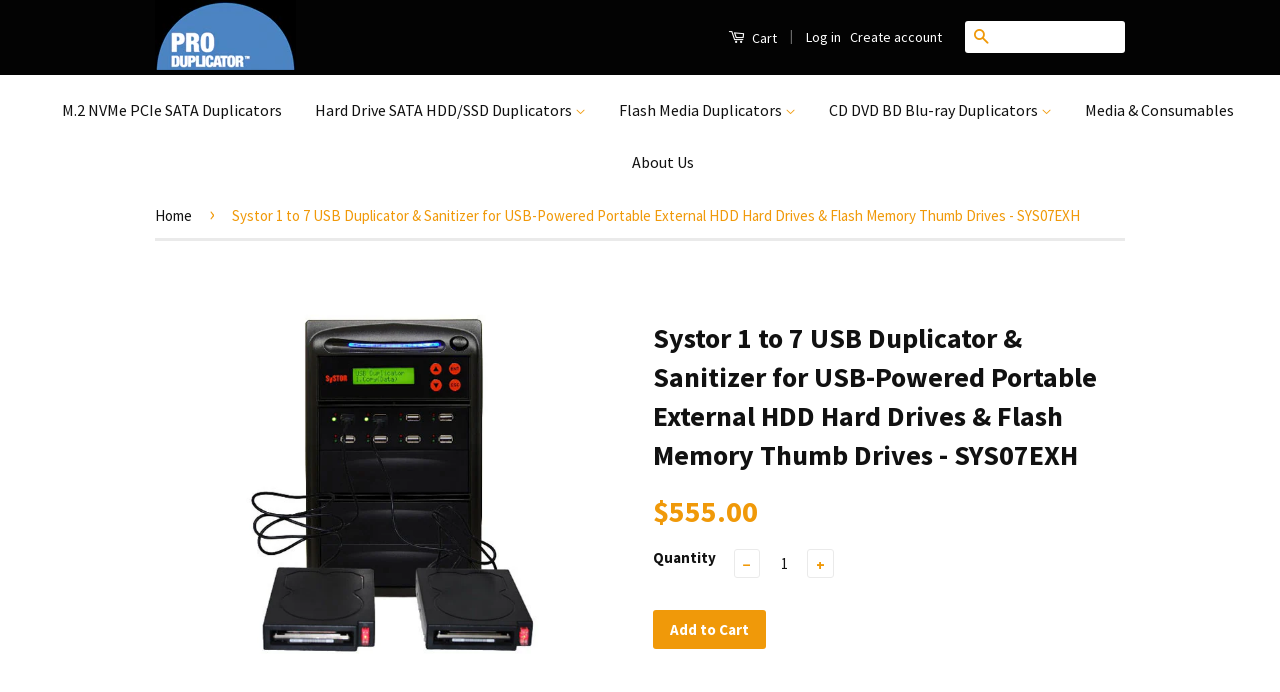

--- FILE ---
content_type: text/html; charset=utf-8
request_url: https://www.produplicator.com/products/systor-1-7-high-speed-duplicator-for-external-usb-hard-drive-usb-flash-memory-card-sys07exh
body_size: 36626
content:
<!doctype html>
<!--[if lt IE 7]><html class="no-js lt-ie9 lt-ie8 lt-ie7" lang="en"> <![endif]-->
<!--[if IE 7]><html class="no-js lt-ie9 lt-ie8" lang="en"> <![endif]-->
<!--[if IE 8]><html class="no-js lt-ie9" lang="en"> <![endif]-->
<!--[if IE 9 ]><html class="ie9 no-js"> <![endif]-->
<!--[if (gt IE 9)|!(IE)]><!--> <html class="no-js"> <!--<![endif]-->
<head>
  <!-- Google tag (gtag.js) -->
<script async src="https://www.googletagmanager.com/gtag/js?id=G-YX86ND1VQF"></script>
<script>
  window.dataLayer = window.dataLayer || [];
  function gtag(){dataLayer.push(arguments);}
  gtag('js', new Date());

  gtag('config', 'G-YX86ND1VQF');
</script>
<meta name="google-site-verification" content="AdSiyYuqxPhSAkCZ9ACODvTomtjDZYs5NigTXmiFLGE" />
  <!-- Basic page needs ================================================== -->
  <meta charset="utf-8">
  <meta http-equiv="X-UA-Compatible" content="IE=edge,chrome=1">
  
 <style type="text/css"><!--
tr.noBorder td {border: 0; }
  
  a {
  
   color: #050505;
  
  }  
  
--></style>
  
  <style><!--
    
 #desktop {
    display: block;
}
  
#mobile {
    display: none;
}
    
  /*mobile mode*/
@media only screen 
and (max-width: 550px) {
    #desktop {
        display: none;
    }
    #mobile {
        display: block;
        text-align:center;
    }
}
    
  
--></style>

  

  <!-- Title and description ================================================== -->
  <title>
  SySTOR External USB Hard Drive &amp; USB Flash Memory Card Duplicator &ndash; ProDuplicator
  </title>

  
  <meta name="description" content="External 2.5&quot; Hard Drive Duplicator is a Digital Media Revolution that smoothly copies 2.5&quot; external hard drive &amp; portable USB storage drives without computer.">
  

  <!-- Social Meta Tags ================================================== -->
  

  <meta property="og:type" content="product">
  <meta property="og:title" content="Systor 1 to 7 USB Duplicator &amp; Sanitizer for USB-Powered Portable External HDD Hard Drives &amp; Flash Memory Thumb Drives - SYS07EXH">
  <meta property="og:url" content="https://www.produplicator.com/products/systor-1-7-high-speed-duplicator-for-external-usb-hard-drive-usb-flash-memory-card-sys07exh">
  
  <meta property="og:image" content="http://www.produplicator.com/cdn/shop/products/7t_71b9d250-edea-418c-9437-e4f6b138326f_grande.jpg?v=1488400957">
  <meta property="og:image:secure_url" content="https://www.produplicator.com/cdn/shop/products/7t_71b9d250-edea-418c-9437-e4f6b138326f_grande.jpg?v=1488400957">
  
  <meta property="og:price:amount" content="555.00">
  <meta property="og:price:currency" content="USD">



  <meta property="og:description" content="External 2.5&quot; Hard Drive Duplicator is a Digital Media Revolution that smoothly copies 2.5&quot; external hard drive &amp; portable USB storage drives without computer.">


<meta property="og:site_name" content="ProDuplicator">




  <meta name="twitter:card" content="summary">


  <meta name="twitter:site" content="@shopify">


  <meta name="twitter:title" content="Systor 1 to 7 USB Duplicator &amp; Sanitizer for USB-Powered Portable External HDD Hard Drives &amp; Flash Memory Thumb Drives - SYS07EXH">
  <meta name="twitter:description" content="
Questions?Call us at Toll Free # 866-817-4094

Systor USB duplicators have the capability to duplicate USB-powered portable external hard drives with a single touch of a button.
Systor USB duplicator">
  <meta name="twitter:image" content="https://www.produplicator.com/cdn/shop/products/7t_71b9d250-edea-418c-9437-e4f6b138326f_large.jpg?v=1488400957">
  <meta name="twitter:image:width" content="480">
  <meta name="twitter:image:height" content="480">



  <!-- Helpers ================================================== -->
  <link rel="canonical" href="https://www.produplicator.com/products/systor-1-7-high-speed-duplicator-for-external-usb-hard-drive-usb-flash-memory-card-sys07exh">
  <meta name="viewport" content="width=device-width,initial-scale=1.0">
  <meta name="theme-color" content="#f09909">

  
  <!-- Ajaxify Cart Plugin ================================================== -->
  <link href="//www.produplicator.com/cdn/shop/t/4/assets/ajaxify.scss.css?v=139860943443775886001477407229" rel="stylesheet" type="text/css" media="all" />
  

  <!-- CSS ================================================== -->
  <link href="//www.produplicator.com/cdn/shop/t/4/assets/timber.scss.css?v=84383807008970714431696458283" rel="stylesheet" type="text/css" media="all" />
  <link href="//www.produplicator.com/cdn/shop/t/4/assets/theme.scss.css?v=15198956096726535111696458283" rel="stylesheet" type="text/css" media="all" />

  
  
  
  <link href="//fonts.googleapis.com/css?family=Source+Sans+Pro:400,700" rel="stylesheet" type="text/css" media="all" />


  



  <!-- Header hook for plugins ================================================== -->
  

  
  
  <script>window.performance && window.performance.mark && window.performance.mark('shopify.content_for_header.start');</script><meta name="google-site-verification" content="_xvmaaiMExSq4XcfrUYRQbfB0bp8OsiPw7LPMmg0umo">
<meta id="shopify-digital-wallet" name="shopify-digital-wallet" content="/14821392/digital_wallets/dialog">
<meta name="shopify-checkout-api-token" content="45807b4178822556342ecf10b492c2c9">
<meta id="in-context-paypal-metadata" data-shop-id="14821392" data-venmo-supported="false" data-environment="production" data-locale="en_US" data-paypal-v4="true" data-currency="USD">
<link rel="alternate" type="application/json+oembed" href="https://www.produplicator.com/products/systor-1-7-high-speed-duplicator-for-external-usb-hard-drive-usb-flash-memory-card-sys07exh.oembed">
<script async="async" src="/checkouts/internal/preloads.js?locale=en-US"></script>
<link rel="preconnect" href="https://shop.app" crossorigin="anonymous">
<script async="async" src="https://shop.app/checkouts/internal/preloads.js?locale=en-US&shop_id=14821392" crossorigin="anonymous"></script>
<script id="apple-pay-shop-capabilities" type="application/json">{"shopId":14821392,"countryCode":"US","currencyCode":"USD","merchantCapabilities":["supports3DS"],"merchantId":"gid:\/\/shopify\/Shop\/14821392","merchantName":"ProDuplicator","requiredBillingContactFields":["postalAddress","email","phone"],"requiredShippingContactFields":["postalAddress","email","phone"],"shippingType":"shipping","supportedNetworks":["visa","masterCard","amex","discover","elo","jcb"],"total":{"type":"pending","label":"ProDuplicator","amount":"1.00"},"shopifyPaymentsEnabled":true,"supportsSubscriptions":true}</script>
<script id="shopify-features" type="application/json">{"accessToken":"45807b4178822556342ecf10b492c2c9","betas":["rich-media-storefront-analytics"],"domain":"www.produplicator.com","predictiveSearch":true,"shopId":14821392,"locale":"en"}</script>
<script>var Shopify = Shopify || {};
Shopify.shop = "produplicator.myshopify.com";
Shopify.locale = "en";
Shopify.currency = {"active":"USD","rate":"1.0"};
Shopify.country = "US";
Shopify.theme = {"name":"Classic","id":163670980,"schema_name":null,"schema_version":null,"theme_store_id":721,"role":"main"};
Shopify.theme.handle = "null";
Shopify.theme.style = {"id":null,"handle":null};
Shopify.cdnHost = "www.produplicator.com/cdn";
Shopify.routes = Shopify.routes || {};
Shopify.routes.root = "/";</script>
<script type="module">!function(o){(o.Shopify=o.Shopify||{}).modules=!0}(window);</script>
<script>!function(o){function n(){var o=[];function n(){o.push(Array.prototype.slice.apply(arguments))}return n.q=o,n}var t=o.Shopify=o.Shopify||{};t.loadFeatures=n(),t.autoloadFeatures=n()}(window);</script>
<script>
  window.ShopifyPay = window.ShopifyPay || {};
  window.ShopifyPay.apiHost = "shop.app\/pay";
  window.ShopifyPay.redirectState = null;
</script>
<script id="shop-js-analytics" type="application/json">{"pageType":"product"}</script>
<script defer="defer" async type="module" src="//www.produplicator.com/cdn/shopifycloud/shop-js/modules/v2/client.init-shop-cart-sync_BN7fPSNr.en.esm.js"></script>
<script defer="defer" async type="module" src="//www.produplicator.com/cdn/shopifycloud/shop-js/modules/v2/chunk.common_Cbph3Kss.esm.js"></script>
<script defer="defer" async type="module" src="//www.produplicator.com/cdn/shopifycloud/shop-js/modules/v2/chunk.modal_DKumMAJ1.esm.js"></script>
<script type="module">
  await import("//www.produplicator.com/cdn/shopifycloud/shop-js/modules/v2/client.init-shop-cart-sync_BN7fPSNr.en.esm.js");
await import("//www.produplicator.com/cdn/shopifycloud/shop-js/modules/v2/chunk.common_Cbph3Kss.esm.js");
await import("//www.produplicator.com/cdn/shopifycloud/shop-js/modules/v2/chunk.modal_DKumMAJ1.esm.js");

  window.Shopify.SignInWithShop?.initShopCartSync?.({"fedCMEnabled":true,"windoidEnabled":true});

</script>
<script>
  window.Shopify = window.Shopify || {};
  if (!window.Shopify.featureAssets) window.Shopify.featureAssets = {};
  window.Shopify.featureAssets['shop-js'] = {"shop-cart-sync":["modules/v2/client.shop-cart-sync_CJVUk8Jm.en.esm.js","modules/v2/chunk.common_Cbph3Kss.esm.js","modules/v2/chunk.modal_DKumMAJ1.esm.js"],"init-fed-cm":["modules/v2/client.init-fed-cm_7Fvt41F4.en.esm.js","modules/v2/chunk.common_Cbph3Kss.esm.js","modules/v2/chunk.modal_DKumMAJ1.esm.js"],"init-shop-email-lookup-coordinator":["modules/v2/client.init-shop-email-lookup-coordinator_Cc088_bR.en.esm.js","modules/v2/chunk.common_Cbph3Kss.esm.js","modules/v2/chunk.modal_DKumMAJ1.esm.js"],"init-windoid":["modules/v2/client.init-windoid_hPopwJRj.en.esm.js","modules/v2/chunk.common_Cbph3Kss.esm.js","modules/v2/chunk.modal_DKumMAJ1.esm.js"],"shop-button":["modules/v2/client.shop-button_B0jaPSNF.en.esm.js","modules/v2/chunk.common_Cbph3Kss.esm.js","modules/v2/chunk.modal_DKumMAJ1.esm.js"],"shop-cash-offers":["modules/v2/client.shop-cash-offers_DPIskqss.en.esm.js","modules/v2/chunk.common_Cbph3Kss.esm.js","modules/v2/chunk.modal_DKumMAJ1.esm.js"],"shop-toast-manager":["modules/v2/client.shop-toast-manager_CK7RT69O.en.esm.js","modules/v2/chunk.common_Cbph3Kss.esm.js","modules/v2/chunk.modal_DKumMAJ1.esm.js"],"init-shop-cart-sync":["modules/v2/client.init-shop-cart-sync_BN7fPSNr.en.esm.js","modules/v2/chunk.common_Cbph3Kss.esm.js","modules/v2/chunk.modal_DKumMAJ1.esm.js"],"init-customer-accounts-sign-up":["modules/v2/client.init-customer-accounts-sign-up_CfPf4CXf.en.esm.js","modules/v2/client.shop-login-button_DeIztwXF.en.esm.js","modules/v2/chunk.common_Cbph3Kss.esm.js","modules/v2/chunk.modal_DKumMAJ1.esm.js"],"pay-button":["modules/v2/client.pay-button_CgIwFSYN.en.esm.js","modules/v2/chunk.common_Cbph3Kss.esm.js","modules/v2/chunk.modal_DKumMAJ1.esm.js"],"init-customer-accounts":["modules/v2/client.init-customer-accounts_DQ3x16JI.en.esm.js","modules/v2/client.shop-login-button_DeIztwXF.en.esm.js","modules/v2/chunk.common_Cbph3Kss.esm.js","modules/v2/chunk.modal_DKumMAJ1.esm.js"],"avatar":["modules/v2/client.avatar_BTnouDA3.en.esm.js"],"init-shop-for-new-customer-accounts":["modules/v2/client.init-shop-for-new-customer-accounts_CsZy_esa.en.esm.js","modules/v2/client.shop-login-button_DeIztwXF.en.esm.js","modules/v2/chunk.common_Cbph3Kss.esm.js","modules/v2/chunk.modal_DKumMAJ1.esm.js"],"shop-follow-button":["modules/v2/client.shop-follow-button_BRMJjgGd.en.esm.js","modules/v2/chunk.common_Cbph3Kss.esm.js","modules/v2/chunk.modal_DKumMAJ1.esm.js"],"checkout-modal":["modules/v2/client.checkout-modal_B9Drz_yf.en.esm.js","modules/v2/chunk.common_Cbph3Kss.esm.js","modules/v2/chunk.modal_DKumMAJ1.esm.js"],"shop-login-button":["modules/v2/client.shop-login-button_DeIztwXF.en.esm.js","modules/v2/chunk.common_Cbph3Kss.esm.js","modules/v2/chunk.modal_DKumMAJ1.esm.js"],"lead-capture":["modules/v2/client.lead-capture_DXYzFM3R.en.esm.js","modules/v2/chunk.common_Cbph3Kss.esm.js","modules/v2/chunk.modal_DKumMAJ1.esm.js"],"shop-login":["modules/v2/client.shop-login_CA5pJqmO.en.esm.js","modules/v2/chunk.common_Cbph3Kss.esm.js","modules/v2/chunk.modal_DKumMAJ1.esm.js"],"payment-terms":["modules/v2/client.payment-terms_BxzfvcZJ.en.esm.js","modules/v2/chunk.common_Cbph3Kss.esm.js","modules/v2/chunk.modal_DKumMAJ1.esm.js"]};
</script>
<script>(function() {
  var isLoaded = false;
  function asyncLoad() {
    if (isLoaded) return;
    isLoaded = true;
    var urls = ["\/\/d1liekpayvooaz.cloudfront.net\/apps\/customizery\/customizery.js?shop=produplicator.myshopify.com","https:\/\/cookihq.com\/scripts\/notification\/5b07131e8634460014b7d46e?shop=produplicator.myshopify.com"];
    for (var i = 0; i < urls.length; i++) {
      var s = document.createElement('script');
      s.type = 'text/javascript';
      s.async = true;
      s.src = urls[i];
      var x = document.getElementsByTagName('script')[0];
      x.parentNode.insertBefore(s, x);
    }
  };
  if(window.attachEvent) {
    window.attachEvent('onload', asyncLoad);
  } else {
    window.addEventListener('load', asyncLoad, false);
  }
})();</script>
<script id="__st">var __st={"a":14821392,"offset":-28800,"reqid":"a2355574-838f-47e5-89b3-96e6d573cd6b-1769731905","pageurl":"www.produplicator.com\/products\/systor-1-7-high-speed-duplicator-for-external-usb-hard-drive-usb-flash-memory-card-sys07exh","u":"af3e3d3ae5e9","p":"product","rtyp":"product","rid":10440793167};</script>
<script>window.ShopifyPaypalV4VisibilityTracking = true;</script>
<script id="captcha-bootstrap">!function(){'use strict';const t='contact',e='account',n='new_comment',o=[[t,t],['blogs',n],['comments',n],[t,'customer']],c=[[e,'customer_login'],[e,'guest_login'],[e,'recover_customer_password'],[e,'create_customer']],r=t=>t.map((([t,e])=>`form[action*='/${t}']:not([data-nocaptcha='true']) input[name='form_type'][value='${e}']`)).join(','),a=t=>()=>t?[...document.querySelectorAll(t)].map((t=>t.form)):[];function s(){const t=[...o],e=r(t);return a(e)}const i='password',u='form_key',d=['recaptcha-v3-token','g-recaptcha-response','h-captcha-response',i],f=()=>{try{return window.sessionStorage}catch{return}},m='__shopify_v',_=t=>t.elements[u];function p(t,e,n=!1){try{const o=window.sessionStorage,c=JSON.parse(o.getItem(e)),{data:r}=function(t){const{data:e,action:n}=t;return t[m]||n?{data:e,action:n}:{data:t,action:n}}(c);for(const[e,n]of Object.entries(r))t.elements[e]&&(t.elements[e].value=n);n&&o.removeItem(e)}catch(o){console.error('form repopulation failed',{error:o})}}const l='form_type',E='cptcha';function T(t){t.dataset[E]=!0}const w=window,h=w.document,L='Shopify',v='ce_forms',y='captcha';let A=!1;((t,e)=>{const n=(g='f06e6c50-85a8-45c8-87d0-21a2b65856fe',I='https://cdn.shopify.com/shopifycloud/storefront-forms-hcaptcha/ce_storefront_forms_captcha_hcaptcha.v1.5.2.iife.js',D={infoText:'Protected by hCaptcha',privacyText:'Privacy',termsText:'Terms'},(t,e,n)=>{const o=w[L][v],c=o.bindForm;if(c)return c(t,g,e,D).then(n);var r;o.q.push([[t,g,e,D],n]),r=I,A||(h.body.append(Object.assign(h.createElement('script'),{id:'captcha-provider',async:!0,src:r})),A=!0)});var g,I,D;w[L]=w[L]||{},w[L][v]=w[L][v]||{},w[L][v].q=[],w[L][y]=w[L][y]||{},w[L][y].protect=function(t,e){n(t,void 0,e),T(t)},Object.freeze(w[L][y]),function(t,e,n,w,h,L){const[v,y,A,g]=function(t,e,n){const i=e?o:[],u=t?c:[],d=[...i,...u],f=r(d),m=r(i),_=r(d.filter((([t,e])=>n.includes(e))));return[a(f),a(m),a(_),s()]}(w,h,L),I=t=>{const e=t.target;return e instanceof HTMLFormElement?e:e&&e.form},D=t=>v().includes(t);t.addEventListener('submit',(t=>{const e=I(t);if(!e)return;const n=D(e)&&!e.dataset.hcaptchaBound&&!e.dataset.recaptchaBound,o=_(e),c=g().includes(e)&&(!o||!o.value);(n||c)&&t.preventDefault(),c&&!n&&(function(t){try{if(!f())return;!function(t){const e=f();if(!e)return;const n=_(t);if(!n)return;const o=n.value;o&&e.removeItem(o)}(t);const e=Array.from(Array(32),(()=>Math.random().toString(36)[2])).join('');!function(t,e){_(t)||t.append(Object.assign(document.createElement('input'),{type:'hidden',name:u})),t.elements[u].value=e}(t,e),function(t,e){const n=f();if(!n)return;const o=[...t.querySelectorAll(`input[type='${i}']`)].map((({name:t})=>t)),c=[...d,...o],r={};for(const[a,s]of new FormData(t).entries())c.includes(a)||(r[a]=s);n.setItem(e,JSON.stringify({[m]:1,action:t.action,data:r}))}(t,e)}catch(e){console.error('failed to persist form',e)}}(e),e.submit())}));const S=(t,e)=>{t&&!t.dataset[E]&&(n(t,e.some((e=>e===t))),T(t))};for(const o of['focusin','change'])t.addEventListener(o,(t=>{const e=I(t);D(e)&&S(e,y())}));const B=e.get('form_key'),M=e.get(l),P=B&&M;t.addEventListener('DOMContentLoaded',(()=>{const t=y();if(P)for(const e of t)e.elements[l].value===M&&p(e,B);[...new Set([...A(),...v().filter((t=>'true'===t.dataset.shopifyCaptcha))])].forEach((e=>S(e,t)))}))}(h,new URLSearchParams(w.location.search),n,t,e,['guest_login'])})(!0,!0)}();</script>
<script integrity="sha256-4kQ18oKyAcykRKYeNunJcIwy7WH5gtpwJnB7kiuLZ1E=" data-source-attribution="shopify.loadfeatures" defer="defer" src="//www.produplicator.com/cdn/shopifycloud/storefront/assets/storefront/load_feature-a0a9edcb.js" crossorigin="anonymous"></script>
<script crossorigin="anonymous" defer="defer" src="//www.produplicator.com/cdn/shopifycloud/storefront/assets/shopify_pay/storefront-65b4c6d7.js?v=20250812"></script>
<script data-source-attribution="shopify.dynamic_checkout.dynamic.init">var Shopify=Shopify||{};Shopify.PaymentButton=Shopify.PaymentButton||{isStorefrontPortableWallets:!0,init:function(){window.Shopify.PaymentButton.init=function(){};var t=document.createElement("script");t.src="https://www.produplicator.com/cdn/shopifycloud/portable-wallets/latest/portable-wallets.en.js",t.type="module",document.head.appendChild(t)}};
</script>
<script data-source-attribution="shopify.dynamic_checkout.buyer_consent">
  function portableWalletsHideBuyerConsent(e){var t=document.getElementById("shopify-buyer-consent"),n=document.getElementById("shopify-subscription-policy-button");t&&n&&(t.classList.add("hidden"),t.setAttribute("aria-hidden","true"),n.removeEventListener("click",e))}function portableWalletsShowBuyerConsent(e){var t=document.getElementById("shopify-buyer-consent"),n=document.getElementById("shopify-subscription-policy-button");t&&n&&(t.classList.remove("hidden"),t.removeAttribute("aria-hidden"),n.addEventListener("click",e))}window.Shopify?.PaymentButton&&(window.Shopify.PaymentButton.hideBuyerConsent=portableWalletsHideBuyerConsent,window.Shopify.PaymentButton.showBuyerConsent=portableWalletsShowBuyerConsent);
</script>
<script data-source-attribution="shopify.dynamic_checkout.cart.bootstrap">document.addEventListener("DOMContentLoaded",(function(){function t(){return document.querySelector("shopify-accelerated-checkout-cart, shopify-accelerated-checkout")}if(t())Shopify.PaymentButton.init();else{new MutationObserver((function(e,n){t()&&(Shopify.PaymentButton.init(),n.disconnect())})).observe(document.body,{childList:!0,subtree:!0})}}));
</script>
<link id="shopify-accelerated-checkout-styles" rel="stylesheet" media="screen" href="https://www.produplicator.com/cdn/shopifycloud/portable-wallets/latest/accelerated-checkout-backwards-compat.css" crossorigin="anonymous">
<style id="shopify-accelerated-checkout-cart">
        #shopify-buyer-consent {
  margin-top: 1em;
  display: inline-block;
  width: 100%;
}

#shopify-buyer-consent.hidden {
  display: none;
}

#shopify-subscription-policy-button {
  background: none;
  border: none;
  padding: 0;
  text-decoration: underline;
  font-size: inherit;
  cursor: pointer;
}

#shopify-subscription-policy-button::before {
  box-shadow: none;
}

      </style>

<script>window.performance && window.performance.mark && window.performance.mark('shopify.content_for_header.end');</script>

  

<!--[if lt IE 9]>
<script src="//cdnjs.cloudflare.com/ajax/libs/html5shiv/3.7.2/html5shiv.min.js" type="text/javascript"></script>
<script src="//www.produplicator.com/cdn/shop/t/4/assets/respond.min.js?v=52248677837542619231475703448" type="text/javascript"></script>
<link href="//www.produplicator.com/cdn/shop/t/4/assets/respond-proxy.html" id="respond-proxy" rel="respond-proxy" />
<link href="//www.produplicator.com/search?q=f65f20e8544120a56ef543302cbf76af" id="respond-redirect" rel="respond-redirect" />
<script src="//www.produplicator.com/search?q=f65f20e8544120a56ef543302cbf76af" type="text/javascript"></script>
<![endif]-->



  <script src="//ajax.googleapis.com/ajax/libs/jquery/1.11.0/jquery.min.js" type="text/javascript"></script>
  <script src="//www.produplicator.com/cdn/shop/t/4/assets/modernizr.min.js?v=26620055551102246001475703448" type="text/javascript"></script>

  
  

  <!-- "snippets/buddha-megamenu-before.liquid" was not rendered, the associated app was uninstalled -->
  <script type="text/javascript">
(function(a,e,c,f,g,h,b,d){var k={ak:"1069378838",cl:"hnoaCO2P7GsQltr1_QM",autoreplace:"866-817-4094"};a[c]=a[c]||function(){(a[c].q=a[c].q||[]).push(arguments)};a[g]||(a[g]=k.ak);b=e.createElement(h);b.async=1;b.src="//www.gstatic.com/wcm/loader.js";d=e.getElementsByTagName(h)[0];d.parentNode.insertBefore(b,d);a[f]=function(b,d,e){a[c](2,b,k,d,null,new Date,e)};a[f]()})(window,document,"_googWcmImpl","_googWcmGet","_googWcmAk","script");
</script>


  <!-- Global site tag (gtag.js) - Google AdWords: AW-1069378838 -->
<script async src="https://www.googletagmanager.com/gtag/js?id=AW-1069378838"></script>
<script>
  window.dataLayer = window.dataLayer || [];
  function gtag(){dataLayer.push(arguments);}
  gtag('js', new Date());

  gtag('config', 'AW-1069378838');
</script>
<link href="https://monorail-edge.shopifysvc.com" rel="dns-prefetch">
<script>(function(){if ("sendBeacon" in navigator && "performance" in window) {try {var session_token_from_headers = performance.getEntriesByType('navigation')[0].serverTiming.find(x => x.name == '_s').description;} catch {var session_token_from_headers = undefined;}var session_cookie_matches = document.cookie.match(/_shopify_s=([^;]*)/);var session_token_from_cookie = session_cookie_matches && session_cookie_matches.length === 2 ? session_cookie_matches[1] : "";var session_token = session_token_from_headers || session_token_from_cookie || "";function handle_abandonment_event(e) {var entries = performance.getEntries().filter(function(entry) {return /monorail-edge.shopifysvc.com/.test(entry.name);});if (!window.abandonment_tracked && entries.length === 0) {window.abandonment_tracked = true;var currentMs = Date.now();var navigation_start = performance.timing.navigationStart;var payload = {shop_id: 14821392,url: window.location.href,navigation_start,duration: currentMs - navigation_start,session_token,page_type: "product"};window.navigator.sendBeacon("https://monorail-edge.shopifysvc.com/v1/produce", JSON.stringify({schema_id: "online_store_buyer_site_abandonment/1.1",payload: payload,metadata: {event_created_at_ms: currentMs,event_sent_at_ms: currentMs}}));}}window.addEventListener('pagehide', handle_abandonment_event);}}());</script>
<script id="web-pixels-manager-setup">(function e(e,d,r,n,o){if(void 0===o&&(o={}),!Boolean(null===(a=null===(i=window.Shopify)||void 0===i?void 0:i.analytics)||void 0===a?void 0:a.replayQueue)){var i,a;window.Shopify=window.Shopify||{};var t=window.Shopify;t.analytics=t.analytics||{};var s=t.analytics;s.replayQueue=[],s.publish=function(e,d,r){return s.replayQueue.push([e,d,r]),!0};try{self.performance.mark("wpm:start")}catch(e){}var l=function(){var e={modern:/Edge?\/(1{2}[4-9]|1[2-9]\d|[2-9]\d{2}|\d{4,})\.\d+(\.\d+|)|Firefox\/(1{2}[4-9]|1[2-9]\d|[2-9]\d{2}|\d{4,})\.\d+(\.\d+|)|Chrom(ium|e)\/(9{2}|\d{3,})\.\d+(\.\d+|)|(Maci|X1{2}).+ Version\/(15\.\d+|(1[6-9]|[2-9]\d|\d{3,})\.\d+)([,.]\d+|)( \(\w+\)|)( Mobile\/\w+|) Safari\/|Chrome.+OPR\/(9{2}|\d{3,})\.\d+\.\d+|(CPU[ +]OS|iPhone[ +]OS|CPU[ +]iPhone|CPU IPhone OS|CPU iPad OS)[ +]+(15[._]\d+|(1[6-9]|[2-9]\d|\d{3,})[._]\d+)([._]\d+|)|Android:?[ /-](13[3-9]|1[4-9]\d|[2-9]\d{2}|\d{4,})(\.\d+|)(\.\d+|)|Android.+Firefox\/(13[5-9]|1[4-9]\d|[2-9]\d{2}|\d{4,})\.\d+(\.\d+|)|Android.+Chrom(ium|e)\/(13[3-9]|1[4-9]\d|[2-9]\d{2}|\d{4,})\.\d+(\.\d+|)|SamsungBrowser\/([2-9]\d|\d{3,})\.\d+/,legacy:/Edge?\/(1[6-9]|[2-9]\d|\d{3,})\.\d+(\.\d+|)|Firefox\/(5[4-9]|[6-9]\d|\d{3,})\.\d+(\.\d+|)|Chrom(ium|e)\/(5[1-9]|[6-9]\d|\d{3,})\.\d+(\.\d+|)([\d.]+$|.*Safari\/(?![\d.]+ Edge\/[\d.]+$))|(Maci|X1{2}).+ Version\/(10\.\d+|(1[1-9]|[2-9]\d|\d{3,})\.\d+)([,.]\d+|)( \(\w+\)|)( Mobile\/\w+|) Safari\/|Chrome.+OPR\/(3[89]|[4-9]\d|\d{3,})\.\d+\.\d+|(CPU[ +]OS|iPhone[ +]OS|CPU[ +]iPhone|CPU IPhone OS|CPU iPad OS)[ +]+(10[._]\d+|(1[1-9]|[2-9]\d|\d{3,})[._]\d+)([._]\d+|)|Android:?[ /-](13[3-9]|1[4-9]\d|[2-9]\d{2}|\d{4,})(\.\d+|)(\.\d+|)|Mobile Safari.+OPR\/([89]\d|\d{3,})\.\d+\.\d+|Android.+Firefox\/(13[5-9]|1[4-9]\d|[2-9]\d{2}|\d{4,})\.\d+(\.\d+|)|Android.+Chrom(ium|e)\/(13[3-9]|1[4-9]\d|[2-9]\d{2}|\d{4,})\.\d+(\.\d+|)|Android.+(UC? ?Browser|UCWEB|U3)[ /]?(15\.([5-9]|\d{2,})|(1[6-9]|[2-9]\d|\d{3,})\.\d+)\.\d+|SamsungBrowser\/(5\.\d+|([6-9]|\d{2,})\.\d+)|Android.+MQ{2}Browser\/(14(\.(9|\d{2,})|)|(1[5-9]|[2-9]\d|\d{3,})(\.\d+|))(\.\d+|)|K[Aa][Ii]OS\/(3\.\d+|([4-9]|\d{2,})\.\d+)(\.\d+|)/},d=e.modern,r=e.legacy,n=navigator.userAgent;return n.match(d)?"modern":n.match(r)?"legacy":"unknown"}(),u="modern"===l?"modern":"legacy",c=(null!=n?n:{modern:"",legacy:""})[u],f=function(e){return[e.baseUrl,"/wpm","/b",e.hashVersion,"modern"===e.buildTarget?"m":"l",".js"].join("")}({baseUrl:d,hashVersion:r,buildTarget:u}),m=function(e){var d=e.version,r=e.bundleTarget,n=e.surface,o=e.pageUrl,i=e.monorailEndpoint;return{emit:function(e){var a=e.status,t=e.errorMsg,s=(new Date).getTime(),l=JSON.stringify({metadata:{event_sent_at_ms:s},events:[{schema_id:"web_pixels_manager_load/3.1",payload:{version:d,bundle_target:r,page_url:o,status:a,surface:n,error_msg:t},metadata:{event_created_at_ms:s}}]});if(!i)return console&&console.warn&&console.warn("[Web Pixels Manager] No Monorail endpoint provided, skipping logging."),!1;try{return self.navigator.sendBeacon.bind(self.navigator)(i,l)}catch(e){}var u=new XMLHttpRequest;try{return u.open("POST",i,!0),u.setRequestHeader("Content-Type","text/plain"),u.send(l),!0}catch(e){return console&&console.warn&&console.warn("[Web Pixels Manager] Got an unhandled error while logging to Monorail."),!1}}}}({version:r,bundleTarget:l,surface:e.surface,pageUrl:self.location.href,monorailEndpoint:e.monorailEndpoint});try{o.browserTarget=l,function(e){var d=e.src,r=e.async,n=void 0===r||r,o=e.onload,i=e.onerror,a=e.sri,t=e.scriptDataAttributes,s=void 0===t?{}:t,l=document.createElement("script"),u=document.querySelector("head"),c=document.querySelector("body");if(l.async=n,l.src=d,a&&(l.integrity=a,l.crossOrigin="anonymous"),s)for(var f in s)if(Object.prototype.hasOwnProperty.call(s,f))try{l.dataset[f]=s[f]}catch(e){}if(o&&l.addEventListener("load",o),i&&l.addEventListener("error",i),u)u.appendChild(l);else{if(!c)throw new Error("Did not find a head or body element to append the script");c.appendChild(l)}}({src:f,async:!0,onload:function(){if(!function(){var e,d;return Boolean(null===(d=null===(e=window.Shopify)||void 0===e?void 0:e.analytics)||void 0===d?void 0:d.initialized)}()){var d=window.webPixelsManager.init(e)||void 0;if(d){var r=window.Shopify.analytics;r.replayQueue.forEach((function(e){var r=e[0],n=e[1],o=e[2];d.publishCustomEvent(r,n,o)})),r.replayQueue=[],r.publish=d.publishCustomEvent,r.visitor=d.visitor,r.initialized=!0}}},onerror:function(){return m.emit({status:"failed",errorMsg:"".concat(f," has failed to load")})},sri:function(e){var d=/^sha384-[A-Za-z0-9+/=]+$/;return"string"==typeof e&&d.test(e)}(c)?c:"",scriptDataAttributes:o}),m.emit({status:"loading"})}catch(e){m.emit({status:"failed",errorMsg:(null==e?void 0:e.message)||"Unknown error"})}}})({shopId: 14821392,storefrontBaseUrl: "https://www.produplicator.com",extensionsBaseUrl: "https://extensions.shopifycdn.com/cdn/shopifycloud/web-pixels-manager",monorailEndpoint: "https://monorail-edge.shopifysvc.com/unstable/produce_batch",surface: "storefront-renderer",enabledBetaFlags: ["2dca8a86"],webPixelsConfigList: [{"id":"739639616","configuration":"{\"config\":\"{\\\"google_tag_ids\\\":[\\\"G-YX86ND1VQF\\\",\\\"AW-1069378838\\\"],\\\"target_country\\\":\\\"US\\\",\\\"gtag_events\\\":[{\\\"type\\\":\\\"search\\\",\\\"action_label\\\":\\\"G-YX86ND1VQF\\\"},{\\\"type\\\":\\\"begin_checkout\\\",\\\"action_label\\\":\\\"G-YX86ND1VQF\\\"},{\\\"type\\\":\\\"view_item\\\",\\\"action_label\\\":\\\"G-YX86ND1VQF\\\"},{\\\"type\\\":\\\"purchase\\\",\\\"action_label\\\":[\\\"G-YX86ND1VQF\\\",\\\"AW-1069378838\\\/T4KeCNSbhOIbEJba9f0D\\\"]},{\\\"type\\\":\\\"page_view\\\",\\\"action_label\\\":\\\"G-YX86ND1VQF\\\"},{\\\"type\\\":\\\"add_payment_info\\\",\\\"action_label\\\":\\\"G-YX86ND1VQF\\\"},{\\\"type\\\":\\\"add_to_cart\\\",\\\"action_label\\\":\\\"G-YX86ND1VQF\\\"}],\\\"enable_monitoring_mode\\\":false}\"}","eventPayloadVersion":"v1","runtimeContext":"OPEN","scriptVersion":"b2a88bafab3e21179ed38636efcd8a93","type":"APP","apiClientId":1780363,"privacyPurposes":[],"dataSharingAdjustments":{"protectedCustomerApprovalScopes":["read_customer_address","read_customer_email","read_customer_name","read_customer_personal_data","read_customer_phone"]}},{"id":"132612416","eventPayloadVersion":"v1","runtimeContext":"LAX","scriptVersion":"1","type":"CUSTOM","privacyPurposes":["MARKETING"],"name":"Meta pixel (migrated)"},{"id":"138182976","eventPayloadVersion":"v1","runtimeContext":"LAX","scriptVersion":"1","type":"CUSTOM","privacyPurposes":["ANALYTICS"],"name":"Google Analytics tag (migrated)"},{"id":"shopify-app-pixel","configuration":"{}","eventPayloadVersion":"v1","runtimeContext":"STRICT","scriptVersion":"0450","apiClientId":"shopify-pixel","type":"APP","privacyPurposes":["ANALYTICS","MARKETING"]},{"id":"shopify-custom-pixel","eventPayloadVersion":"v1","runtimeContext":"LAX","scriptVersion":"0450","apiClientId":"shopify-pixel","type":"CUSTOM","privacyPurposes":["ANALYTICS","MARKETING"]}],isMerchantRequest: false,initData: {"shop":{"name":"ProDuplicator","paymentSettings":{"currencyCode":"USD"},"myshopifyDomain":"produplicator.myshopify.com","countryCode":"US","storefrontUrl":"https:\/\/www.produplicator.com"},"customer":null,"cart":null,"checkout":null,"productVariants":[{"price":{"amount":555.0,"currencyCode":"USD"},"product":{"title":"Systor 1 to 7 USB Duplicator \u0026 Sanitizer for USB-Powered Portable External HDD Hard Drives \u0026 Flash Memory Thumb Drives - SYS07EXH","vendor":"Systor","id":"10440793167","untranslatedTitle":"Systor 1 to 7 USB Duplicator \u0026 Sanitizer for USB-Powered Portable External HDD Hard Drives \u0026 Flash Memory Thumb Drives - SYS07EXH","url":"\/products\/systor-1-7-high-speed-duplicator-for-external-usb-hard-drive-usb-flash-memory-card-sys07exh","type":"2.5\" External USB HDD"},"id":"37807173775","image":{"src":"\/\/www.produplicator.com\/cdn\/shop\/products\/7t_71b9d250-edea-418c-9437-e4f6b138326f.jpg?v=1488400957"},"sku":"SYS07EXH","title":"Default Title","untranslatedTitle":"Default Title"}],"purchasingCompany":null},},"https://www.produplicator.com/cdn","1d2a099fw23dfb22ep557258f5m7a2edbae",{"modern":"","legacy":""},{"shopId":"14821392","storefrontBaseUrl":"https:\/\/www.produplicator.com","extensionBaseUrl":"https:\/\/extensions.shopifycdn.com\/cdn\/shopifycloud\/web-pixels-manager","surface":"storefront-renderer","enabledBetaFlags":"[\"2dca8a86\"]","isMerchantRequest":"false","hashVersion":"1d2a099fw23dfb22ep557258f5m7a2edbae","publish":"custom","events":"[[\"page_viewed\",{}],[\"product_viewed\",{\"productVariant\":{\"price\":{\"amount\":555.0,\"currencyCode\":\"USD\"},\"product\":{\"title\":\"Systor 1 to 7 USB Duplicator \u0026 Sanitizer for USB-Powered Portable External HDD Hard Drives \u0026 Flash Memory Thumb Drives - SYS07EXH\",\"vendor\":\"Systor\",\"id\":\"10440793167\",\"untranslatedTitle\":\"Systor 1 to 7 USB Duplicator \u0026 Sanitizer for USB-Powered Portable External HDD Hard Drives \u0026 Flash Memory Thumb Drives - SYS07EXH\",\"url\":\"\/products\/systor-1-7-high-speed-duplicator-for-external-usb-hard-drive-usb-flash-memory-card-sys07exh\",\"type\":\"2.5\\\" External USB HDD\"},\"id\":\"37807173775\",\"image\":{\"src\":\"\/\/www.produplicator.com\/cdn\/shop\/products\/7t_71b9d250-edea-418c-9437-e4f6b138326f.jpg?v=1488400957\"},\"sku\":\"SYS07EXH\",\"title\":\"Default Title\",\"untranslatedTitle\":\"Default Title\"}}]]"});</script><script>
  window.ShopifyAnalytics = window.ShopifyAnalytics || {};
  window.ShopifyAnalytics.meta = window.ShopifyAnalytics.meta || {};
  window.ShopifyAnalytics.meta.currency = 'USD';
  var meta = {"product":{"id":10440793167,"gid":"gid:\/\/shopify\/Product\/10440793167","vendor":"Systor","type":"2.5\" External USB HDD","handle":"systor-1-7-high-speed-duplicator-for-external-usb-hard-drive-usb-flash-memory-card-sys07exh","variants":[{"id":37807173775,"price":55500,"name":"Systor 1 to 7 USB Duplicator \u0026 Sanitizer for USB-Powered Portable External HDD Hard Drives \u0026 Flash Memory Thumb Drives - SYS07EXH","public_title":null,"sku":"SYS07EXH"}],"remote":false},"page":{"pageType":"product","resourceType":"product","resourceId":10440793167,"requestId":"a2355574-838f-47e5-89b3-96e6d573cd6b-1769731905"}};
  for (var attr in meta) {
    window.ShopifyAnalytics.meta[attr] = meta[attr];
  }
</script>
<script class="analytics">
  (function () {
    var customDocumentWrite = function(content) {
      var jquery = null;

      if (window.jQuery) {
        jquery = window.jQuery;
      } else if (window.Checkout && window.Checkout.$) {
        jquery = window.Checkout.$;
      }

      if (jquery) {
        jquery('body').append(content);
      }
    };

    var hasLoggedConversion = function(token) {
      if (token) {
        return document.cookie.indexOf('loggedConversion=' + token) !== -1;
      }
      return false;
    }

    var setCookieIfConversion = function(token) {
      if (token) {
        var twoMonthsFromNow = new Date(Date.now());
        twoMonthsFromNow.setMonth(twoMonthsFromNow.getMonth() + 2);

        document.cookie = 'loggedConversion=' + token + '; expires=' + twoMonthsFromNow;
      }
    }

    var trekkie = window.ShopifyAnalytics.lib = window.trekkie = window.trekkie || [];
    if (trekkie.integrations) {
      return;
    }
    trekkie.methods = [
      'identify',
      'page',
      'ready',
      'track',
      'trackForm',
      'trackLink'
    ];
    trekkie.factory = function(method) {
      return function() {
        var args = Array.prototype.slice.call(arguments);
        args.unshift(method);
        trekkie.push(args);
        return trekkie;
      };
    };
    for (var i = 0; i < trekkie.methods.length; i++) {
      var key = trekkie.methods[i];
      trekkie[key] = trekkie.factory(key);
    }
    trekkie.load = function(config) {
      trekkie.config = config || {};
      trekkie.config.initialDocumentCookie = document.cookie;
      var first = document.getElementsByTagName('script')[0];
      var script = document.createElement('script');
      script.type = 'text/javascript';
      script.onerror = function(e) {
        var scriptFallback = document.createElement('script');
        scriptFallback.type = 'text/javascript';
        scriptFallback.onerror = function(error) {
                var Monorail = {
      produce: function produce(monorailDomain, schemaId, payload) {
        var currentMs = new Date().getTime();
        var event = {
          schema_id: schemaId,
          payload: payload,
          metadata: {
            event_created_at_ms: currentMs,
            event_sent_at_ms: currentMs
          }
        };
        return Monorail.sendRequest("https://" + monorailDomain + "/v1/produce", JSON.stringify(event));
      },
      sendRequest: function sendRequest(endpointUrl, payload) {
        // Try the sendBeacon API
        if (window && window.navigator && typeof window.navigator.sendBeacon === 'function' && typeof window.Blob === 'function' && !Monorail.isIos12()) {
          var blobData = new window.Blob([payload], {
            type: 'text/plain'
          });

          if (window.navigator.sendBeacon(endpointUrl, blobData)) {
            return true;
          } // sendBeacon was not successful

        } // XHR beacon

        var xhr = new XMLHttpRequest();

        try {
          xhr.open('POST', endpointUrl);
          xhr.setRequestHeader('Content-Type', 'text/plain');
          xhr.send(payload);
        } catch (e) {
          console.log(e);
        }

        return false;
      },
      isIos12: function isIos12() {
        return window.navigator.userAgent.lastIndexOf('iPhone; CPU iPhone OS 12_') !== -1 || window.navigator.userAgent.lastIndexOf('iPad; CPU OS 12_') !== -1;
      }
    };
    Monorail.produce('monorail-edge.shopifysvc.com',
      'trekkie_storefront_load_errors/1.1',
      {shop_id: 14821392,
      theme_id: 163670980,
      app_name: "storefront",
      context_url: window.location.href,
      source_url: "//www.produplicator.com/cdn/s/trekkie.storefront.c59ea00e0474b293ae6629561379568a2d7c4bba.min.js"});

        };
        scriptFallback.async = true;
        scriptFallback.src = '//www.produplicator.com/cdn/s/trekkie.storefront.c59ea00e0474b293ae6629561379568a2d7c4bba.min.js';
        first.parentNode.insertBefore(scriptFallback, first);
      };
      script.async = true;
      script.src = '//www.produplicator.com/cdn/s/trekkie.storefront.c59ea00e0474b293ae6629561379568a2d7c4bba.min.js';
      first.parentNode.insertBefore(script, first);
    };
    trekkie.load(
      {"Trekkie":{"appName":"storefront","development":false,"defaultAttributes":{"shopId":14821392,"isMerchantRequest":null,"themeId":163670980,"themeCityHash":"17408926957815784609","contentLanguage":"en","currency":"USD","eventMetadataId":"cfc0b301-d0b5-4941-8f70-339dba99c3da"},"isServerSideCookieWritingEnabled":true,"monorailRegion":"shop_domain","enabledBetaFlags":["65f19447","b5387b81"]},"Session Attribution":{},"S2S":{"facebookCapiEnabled":false,"source":"trekkie-storefront-renderer","apiClientId":580111}}
    );

    var loaded = false;
    trekkie.ready(function() {
      if (loaded) return;
      loaded = true;

      window.ShopifyAnalytics.lib = window.trekkie;

      var originalDocumentWrite = document.write;
      document.write = customDocumentWrite;
      try { window.ShopifyAnalytics.merchantGoogleAnalytics.call(this); } catch(error) {};
      document.write = originalDocumentWrite;

      window.ShopifyAnalytics.lib.page(null,{"pageType":"product","resourceType":"product","resourceId":10440793167,"requestId":"a2355574-838f-47e5-89b3-96e6d573cd6b-1769731905","shopifyEmitted":true});

      var match = window.location.pathname.match(/checkouts\/(.+)\/(thank_you|post_purchase)/)
      var token = match? match[1]: undefined;
      if (!hasLoggedConversion(token)) {
        setCookieIfConversion(token);
        window.ShopifyAnalytics.lib.track("Viewed Product",{"currency":"USD","variantId":37807173775,"productId":10440793167,"productGid":"gid:\/\/shopify\/Product\/10440793167","name":"Systor 1 to 7 USB Duplicator \u0026 Sanitizer for USB-Powered Portable External HDD Hard Drives \u0026 Flash Memory Thumb Drives - SYS07EXH","price":"555.00","sku":"SYS07EXH","brand":"Systor","variant":null,"category":"2.5\" External USB HDD","nonInteraction":true,"remote":false},undefined,undefined,{"shopifyEmitted":true});
      window.ShopifyAnalytics.lib.track("monorail:\/\/trekkie_storefront_viewed_product\/1.1",{"currency":"USD","variantId":37807173775,"productId":10440793167,"productGid":"gid:\/\/shopify\/Product\/10440793167","name":"Systor 1 to 7 USB Duplicator \u0026 Sanitizer for USB-Powered Portable External HDD Hard Drives \u0026 Flash Memory Thumb Drives - SYS07EXH","price":"555.00","sku":"SYS07EXH","brand":"Systor","variant":null,"category":"2.5\" External USB HDD","nonInteraction":true,"remote":false,"referer":"https:\/\/www.produplicator.com\/products\/systor-1-7-high-speed-duplicator-for-external-usb-hard-drive-usb-flash-memory-card-sys07exh"});
      }
    });


        var eventsListenerScript = document.createElement('script');
        eventsListenerScript.async = true;
        eventsListenerScript.src = "//www.produplicator.com/cdn/shopifycloud/storefront/assets/shop_events_listener-3da45d37.js";
        document.getElementsByTagName('head')[0].appendChild(eventsListenerScript);

})();</script>
  <script>
  if (!window.ga || (window.ga && typeof window.ga !== 'function')) {
    window.ga = function ga() {
      (window.ga.q = window.ga.q || []).push(arguments);
      if (window.Shopify && window.Shopify.analytics && typeof window.Shopify.analytics.publish === 'function') {
        window.Shopify.analytics.publish("ga_stub_called", {}, {sendTo: "google_osp_migration"});
      }
      console.error("Shopify's Google Analytics stub called with:", Array.from(arguments), "\nSee https://help.shopify.com/manual/promoting-marketing/pixels/pixel-migration#google for more information.");
    };
    if (window.Shopify && window.Shopify.analytics && typeof window.Shopify.analytics.publish === 'function') {
      window.Shopify.analytics.publish("ga_stub_initialized", {}, {sendTo: "google_osp_migration"});
    }
  }
</script>
<script
  defer
  src="https://www.produplicator.com/cdn/shopifycloud/perf-kit/shopify-perf-kit-3.1.0.min.js"
  data-application="storefront-renderer"
  data-shop-id="14821392"
  data-render-region="gcp-us-central1"
  data-page-type="product"
  data-theme-instance-id="163670980"
  data-theme-name=""
  data-theme-version=""
  data-monorail-region="shop_domain"
  data-resource-timing-sampling-rate="10"
  data-shs="true"
  data-shs-beacon="true"
  data-shs-export-with-fetch="true"
  data-shs-logs-sample-rate="1"
  data-shs-beacon-endpoint="https://www.produplicator.com/api/collect"
></script>
</head>

<body id="systor-external-usb-hard-drive-amp-usb-flash-memory-card-duplicator" class="template-product" >

  <style><!--
#desktop {
    display: block;
}
  
#mobile {
    display: none;
}
  
/*mobile mode*/
@media only screen 
and (max-width: 550px) {
    #desktop {
        display: none;
    }
    #mobile {
        display: block;
    }
}
    
  
--></style>
<div class="header-bar">
  

  
  <div class="wrapper medium-down--hide">
    <div class="large--display-table">
      <div class="header-bar__left large--display-table-cell">
        
       <div class="header-bar__module header-bar__message">

         <div id="desktop">
          <!-- <a href="http://www.produplicator.com/"><img src="https://cdn.shopify.com/s/files/1/1482/1392/files/logo_-_Copy_0d7d81a4-2bfd-4333-9272-756a0567a0a8.png?5023852629690171799"/></a>-->
           <a href="http://www.produplicator.com/"><img src="https://cdn.shopify.com/s/files/1/1482/1392/files/Logo_-_crop_small.png?5597259655190703314"/></a>

          </div>
        
         
         </div>
         <div class="header-bar__module">
            <div id="mobile">
         <!-- <a href="http://www.produplicator.com/"><img src="https://cdn.shopify.com/s/files/1/1482/1392/files/logo_-_Copy_0d7d81a4-2bfd-4333-9272-756a0567a0a8.png?5023852629690171799"/></a> -->

          </div>
        
</div>
     
      </div>           

      <div class="header-bar__right large--display-table-cell">
        <div class="header-bar__module">
          <a href="/cart" class="cart-toggle">
            <span class="icon icon-cart header-bar__cart-icon" aria-hidden="true"></span>
            Cart
            <span class="cart-count header-bar__cart-count hidden-count">0</span>
          </a>
        </div>

        
          <span class="header-bar__sep" aria-hidden="true">|</span>
          <ul class="header-bar__module header-bar__module--list">
            
              <li>
                <a href="/account/login" id="customer_login_link">Log in</a>
              </li>
              <li>
                <a href="/account/register" id="customer_register_link">Create account</a>
              </li>
            
          </ul>
        
        
        
          <div class="header-bar__module header-bar__search">
            


  <form action="/search" method="get" class="header-bar__search-form clearfix" role="search">
    
    <input type="search" name="q" value="" aria-label="Search our store" class="header-bar__search-input">
    <button type="submit" class="btn icon-fallback-text header-bar__search-submit">
      <span class="icon icon-search" aria-hidden="true"></span>
      <span class="fallback-text">Search</span>
    </button>
  </form>


          </div>
        

      </div>
    </div>
  </div>
  <div class="wrapper large--hide">
<!-- <a href="http://www.produplicator.com/"><img src="https://cdn.shopify.com/s/files/1/1482/1392/files/logo_-_Copy_0d7d81a4-2bfd-4333-9272-756a0567a0a8.png?5023852629690171799" width="180" height="35"/></a>-->
    <a href="http://www.produplicator.com/"><img src="https://cdn.shopify.com/s/files/1/1482/1392/files/Logo_-_crop_small.png?5597259655190703314"/></a>

    <button type="button" class="mobile-nav-trigger" id="MobileNavTrigger">
      <span class="icon icon-hamburger" aria-hidden="true"></span>
      Menu
    </button>
    <a href="/cart" class="cart-toggle mobile-cart-toggle">
      <span class="icon icon-cart header-bar__cart-icon" aria-hidden="true"></span>
      Cart <span class="cart-count hidden-count">0</span>
    </a>
  </div>
  <ul id="MobileNav" class="mobile-nav large--hide">
  
  
  
  <li class="mobile-nav__link" aria-haspopup="true">
    
      <a href="/pages/m-2-nvme-pcie-hard-drive-duplicator" class="mobile-nav">
        M.2 NVMe PCIe SATA Duplicators
      </a>
    
  </li>
  
  
  <li class="mobile-nav__link" aria-haspopup="true">
    
      <a href="/pages/hard-drive-duplicator" class="mobile-nav__sublist-trigger">
        Hard Drive SATA HDD/SSD Duplicators
        <span class="icon-fallback-text mobile-nav__sublist-expand">
  <span class="icon icon-plus" aria-hidden="true"></span>
  <span class="fallback-text">+</span>
</span>
<span class="icon-fallback-text mobile-nav__sublist-contract">
  <span class="icon icon-minus" aria-hidden="true"></span>
  <span class="fallback-text">-</span>
</span>
      </a>
      <ul class="mobile-nav__sublist">  
        
          <li class="mobile-nav__sublist-link">
            <a href="/pages/dual-port-hard-drive-duplicator">Tower SATA HDD/SSD Duplicators</a>
          </li>
        
          <li class="mobile-nav__sublist-link">
            <a href="/pages/flatbed-hdd-ssd-duplicator">Flatbed SATA HDD/SSD Duplicators</a>
          </li>
        
          <li class="mobile-nav__sublist-link">
            <a href="/pages/rackmount-hard-drive-duplicator">Rackmount SATA HDD/SSD Duplicators</a>
          </li>
        
          <li class="mobile-nav__sublist-link">
            <a href="/collections/2-5-external-usb-hdd-duplicator">External USB-Powered HDD/SSD Duplicators</a>
          </li>
        
          <li class="mobile-nav__sublist-link">
            <a href="/collections/frontpage">Daisy Chain SATA HDD/SSD Duplicators</a>
          </li>
        
          <li class="mobile-nav__sublist-link">
            <a href="/collections/portable-hard-drive-duplicator">Portable SATA HDD/SSD Duplicators</a>
          </li>
        
          <li class="mobile-nav__sublist-link">
            <a href="/collections/hard-drive-forensic-tools-1">Forensic SATA HDD/SSD Duplicators</a>
          </li>
        
          <li class="mobile-nav__sublist-link">
            <a href="/collections/hard-drive-destroyer-terminator">Hard Drive HDD/SSD Destroyer</a>
          </li>
        
          <li class="mobile-nav__sublist-link">
            <a href="/collections/hdd-adapter-kit">HDD/SSD Adapter Kits</a>
          </li>
        
      </ul>
    
  </li>
  
  
  <li class="mobile-nav__link" aria-haspopup="true">
    
      <a href="/pages/flash-memory-duplicator" class="mobile-nav__sublist-trigger">
        Flash Media Duplicators
        <span class="icon-fallback-text mobile-nav__sublist-expand">
  <span class="icon icon-plus" aria-hidden="true"></span>
  <span class="fallback-text">+</span>
</span>
<span class="icon-fallback-text mobile-nav__sublist-contract">
  <span class="icon icon-minus" aria-hidden="true"></span>
  <span class="fallback-text">-</span>
</span>
      </a>
      <ul class="mobile-nav__sublist">  
        
          <li class="mobile-nav__sublist-link">
            <a href="/collections/usb-3-1-duplicator">USB 3.0 Drive Duplicators - 300MB/sec</a>
          </li>
        
          <li class="mobile-nav__sublist-link">
            <a href="/collections/usb-3-1-100mb-s-duplicator">USB 3.0 Drive Duplicators - 100MB/sec</a>
          </li>
        
          <li class="mobile-nav__sublist-link">
            <a href="/collections/usb-drive-duplicator">USB 2.0 Drive Duplicators - 33MB/sec</a>
          </li>
        
          <li class="mobile-nav__sublist-link">
            <a href="/collections/sd-microsd-memory-card-duplicator">SD microSD Card Duplicators</a>
          </li>
        
          <li class="mobile-nav__sublist-link">
            <a href="/collections/compact-flash-cf-memory-card-duplicator">CF Card Duplicators</a>
          </li>
        
          <li class="mobile-nav__sublist-link">
            <a href="/collections/2-5-external-usb-hdd-duplicator">External USB-Powered HDD/SSD Duplicators</a>
          </li>
        
          <li class="mobile-nav__sublist-link">
            <a href="/pages/usata-cd-dvd-and-bd-duplicators">USB to Data CD DVD Blu-ray Disc Duplicators</a>
          </li>
        
          <li class="mobile-nav__sublist-link">
            <a href="/pages/multimedia-duplicator">Multi Flash Media Center Disc Duplicators</a>
          </li>
        
          <li class="mobile-nav__sublist-link">
            <a href="/pages/multimedia-plus-duplicator">Multi Flash Media Center Plus Disc Duplicators</a>
          </li>
        
          <li class="mobile-nav__sublist-link">
            <a href="/pages/all-in-one-usb-sd-cf-mmc-to-dvd-bd">All-In-One USB/SD/CF Combo Disc Duplicators</a>
          </li>
        
          <li class="mobile-nav__sublist-link">
            <a href="/collections/cfast-card-duplicator">CFast Card Duplicators</a>
          </li>
        
          <li class="mobile-nav__sublist-link">
            <a href="/collections/eusb-drive-duplicator">eUSB Drive Duplicators</a>
          </li>
        
      </ul>
    
  </li>
  
  
  <li class="mobile-nav__link" aria-haspopup="true">
    
      <a href="/pages/optical-disc-duplicator" class="mobile-nav__sublist-trigger">
        CD DVD BD Blu-ray Duplicators
        <span class="icon-fallback-text mobile-nav__sublist-expand">
  <span class="icon icon-plus" aria-hidden="true"></span>
  <span class="fallback-text">+</span>
</span>
<span class="icon-fallback-text mobile-nav__sublist-contract">
  <span class="icon icon-minus" aria-hidden="true"></span>
  <span class="fallback-text">-</span>
</span>
      </a>
      <ul class="mobile-nav__sublist">  
        
          <li class="mobile-nav__sublist-link">
            <a href="/collections/m-disc-cd-dvd-duplicator">CD DVD Duplicators</a>
          </li>
        
          <li class="mobile-nav__sublist-link">
            <a href="/collections/blu-ray-bdxl-cd-dvd-duplicator">BD Blu-ray Disc Duplicators</a>
          </li>
        
          <li class="mobile-nav__sublist-link">
            <a href="/pages/usata-cd-dvd-and-bd-duplicators">USB to Data CD DVD Blu-ray Disc Duplicators</a>
          </li>
        
          <li class="mobile-nav__sublist-link">
            <a href="/pages/multimedia-duplicator">Multi Flash Media Center Disc Duplicators</a>
          </li>
        
          <li class="mobile-nav__sublist-link">
            <a href="/pages/multimedia-plus-duplicator">Multi Flash Media Center Plus Disc Duplicators</a>
          </li>
        
          <li class="mobile-nav__sublist-link">
            <a href="/pages/all-in-one-usb-sd-cf-mmc-to-dvd-bd">All-In-One USB/SD/CF Combo Disc Duplicators</a>
          </li>
        
          <li class="mobile-nav__sublist-link">
            <a href="/pages/cd-dvd-blu-ray-sata-daisy-chain-duplicator">Daisy Chain CD DVD BD Blu-ray Duplicators</a>
          </li>
        
          <li class="mobile-nav__sublist-link">
            <a href="/pages/produplicator-rackmount-optical-disc-drive-duplicator">Rackmount CD DVD Blu-ray Duplicators</a>
          </li>
        
          <li class="mobile-nav__sublist-link">
            <a href="/products/barebone-duplicator">Barebone Duplicators</a>
          </li>
        
          <li class="mobile-nav__sublist-link">
            <a href="/collections/cd-dvd-blu-ray-burners">CD DVD Blu-ray Burners</a>
          </li>
        
          <li class="mobile-nav__sublist-link">
            <a href="/collections/cd-dvd-options">CD DVD Blu-ray Duplicator Add-ons</a>
          </li>
        
          <li class="mobile-nav__sublist-link">
            <a href="/products/cd-dvd-copy-controller">CD DVD Copy Controllers</a>
          </li>
        
      </ul>
    
  </li>
  
  
  <li class="mobile-nav__link" aria-haspopup="true">
    
      <a href="/collections/consumables" class="mobile-nav">
        Media & Consumables
      </a>
    
  </li>
  
  
  <li class="mobile-nav__link" aria-haspopup="true">
    
      <a href="/pages/about-us" class="mobile-nav">
        About Us
      </a>
    
  </li>
  
  

  
    
      <li class="mobile-nav__link">
        <a href="/account/login" id="customer_login_link">Log in</a>
      </li>
      <li class="mobile-nav__link">
        <a href="/account/register" id="customer_register_link">Create account</a>
      </li>
    
  
  
  <li class="mobile-nav__link">
    
      <div class="header-bar__module header-bar__search">
        


  <form action="/search" method="get" class="header-bar__search-form clearfix" role="search">
    
    <input type="search" name="q" value="" aria-label="Search our store" class="header-bar__search-input">
    <button type="submit" class="btn icon-fallback-text header-bar__search-submit">
      <span class="icon icon-search" aria-hidden="true"></span>
      <span class="fallback-text">Search</span>
    </button>
  </form>


      </div>
    
  </li>
  
</ul>

</div>
      
  
  <div id="desktop">
  <br><br><br>
  </div>

<header class="site-header" role="banner">
    <div class="wrapper">

      <!-- <div class="grid--full large--display-table">
        <div class="grid__item large--one-third large--display-table-cell">
          
            <div class="h1 site-header__logo large--left" itemscope itemtype="http://schema.org/Organization">
          
            
              <a href="/" itemprop="url"></a>
            
          
            </div>
          
   
            <p class="header-message large--hide">
              <div id="mobile">
            <a href="http://www.produplicator.com/pages/about-us"><font color="#050505"><strong>FREE UPS GROUND SHIPPING</strong></font></a><br/>
<a href="http://www.produplicator.com/pages/about-us"><font color="#050505"><strong>QUALITY CUSTOMER SERVICE</strong></font></a><br/>
<a href="http://www.produplicator.com/pages/about-us"><font color="#050505"><strong>SATISFACTION GUARANTEED</strong></font></a>

        </div>
            </p>
        
        </div>
      <!--
        <div class="grid__item large--two-thirds large--display-table-cell medium-down--hide">
          
<ul class="site-nav" id="AccessibleNav" style="text-align: center;">
  
    
    
    
      <li >
        <a href="/pages/m-2-nvme-pcie-hard-drive-duplicator" class="site-nav__link">M.2 NVMe PCIe SATA Duplicators</a>
      </li>
    
  
    
    
    
      <li class="site-nav--has-dropdown" aria-haspopup="true">
        <a href="/pages/hard-drive-duplicator" class="site-nav__link">
          Hard Drive SATA HDD/SSD Duplicators
          <span class="icon-fallback-text">
            <span class="icon icon-arrow-down" aria-hidden="true"></span>
          </span>
        </a>
        <ul class="site-nav__dropdown">
          
            <li>
              <a href="/pages/dual-port-hard-drive-duplicator" class="site-nav__link">Tower SATA HDD/SSD Duplicators</a>
            </li>
          
            <li>
              <a href="/pages/flatbed-hdd-ssd-duplicator" class="site-nav__link">Flatbed SATA HDD/SSD Duplicators</a>
            </li>
          
            <li>
              <a href="/pages/rackmount-hard-drive-duplicator" class="site-nav__link">Rackmount SATA HDD/SSD Duplicators</a>
            </li>
          
            <li>
              <a href="/collections/2-5-external-usb-hdd-duplicator" class="site-nav__link">External USB-Powered HDD/SSD Duplicators</a>
            </li>
          
            <li>
              <a href="/collections/frontpage" class="site-nav__link">Daisy Chain SATA HDD/SSD Duplicators</a>
            </li>
          
            <li>
              <a href="/collections/portable-hard-drive-duplicator" class="site-nav__link">Portable SATA HDD/SSD Duplicators</a>
            </li>
          
            <li>
              <a href="/collections/hard-drive-forensic-tools-1" class="site-nav__link">Forensic SATA HDD/SSD Duplicators</a>
            </li>
          
            <li>
              <a href="/collections/hard-drive-destroyer-terminator" class="site-nav__link">Hard Drive HDD/SSD Destroyer</a>
            </li>
          
            <li>
              <a href="/collections/hdd-adapter-kit" class="site-nav__link">HDD/SSD Adapter Kits</a>
            </li>
          
        </ul>
      </li>
    
  
    
    
    
      <li class="site-nav--has-dropdown" aria-haspopup="true">
        <a href="/pages/flash-memory-duplicator" class="site-nav__link">
          Flash Media Duplicators
          <span class="icon-fallback-text">
            <span class="icon icon-arrow-down" aria-hidden="true"></span>
          </span>
        </a>
        <ul class="site-nav__dropdown">
          
            <li>
              <a href="/collections/usb-3-1-duplicator" class="site-nav__link">USB 3.0 Drive Duplicators - 300MB/sec</a>
            </li>
          
            <li>
              <a href="/collections/usb-3-1-100mb-s-duplicator" class="site-nav__link">USB 3.0 Drive Duplicators - 100MB/sec</a>
            </li>
          
            <li>
              <a href="/collections/usb-drive-duplicator" class="site-nav__link">USB 2.0 Drive Duplicators - 33MB/sec</a>
            </li>
          
            <li>
              <a href="/collections/sd-microsd-memory-card-duplicator" class="site-nav__link">SD microSD Card Duplicators</a>
            </li>
          
            <li>
              <a href="/collections/compact-flash-cf-memory-card-duplicator" class="site-nav__link">CF Card Duplicators</a>
            </li>
          
            <li>
              <a href="/collections/2-5-external-usb-hdd-duplicator" class="site-nav__link">External USB-Powered HDD/SSD Duplicators</a>
            </li>
          
            <li>
              <a href="/pages/usata-cd-dvd-and-bd-duplicators" class="site-nav__link">USB to Data CD DVD Blu-ray Disc Duplicators</a>
            </li>
          
            <li>
              <a href="/pages/multimedia-duplicator" class="site-nav__link">Multi Flash Media Center Disc Duplicators</a>
            </li>
          
            <li>
              <a href="/pages/multimedia-plus-duplicator" class="site-nav__link">Multi Flash Media Center Plus Disc Duplicators</a>
            </li>
          
            <li>
              <a href="/pages/all-in-one-usb-sd-cf-mmc-to-dvd-bd" class="site-nav__link">All-In-One USB/SD/CF Combo Disc Duplicators</a>
            </li>
          
            <li>
              <a href="/collections/cfast-card-duplicator" class="site-nav__link">CFast Card Duplicators</a>
            </li>
          
            <li>
              <a href="/collections/eusb-drive-duplicator" class="site-nav__link">eUSB Drive Duplicators</a>
            </li>
          
        </ul>
      </li>
    
  
    
    
    
      <li class="site-nav--has-dropdown" aria-haspopup="true">
        <a href="/pages/optical-disc-duplicator" class="site-nav__link">
          CD DVD BD Blu-ray Duplicators
          <span class="icon-fallback-text">
            <span class="icon icon-arrow-down" aria-hidden="true"></span>
          </span>
        </a>
        <ul class="site-nav__dropdown">
          
            <li>
              <a href="/collections/m-disc-cd-dvd-duplicator" class="site-nav__link">CD DVD Duplicators</a>
            </li>
          
            <li>
              <a href="/collections/blu-ray-bdxl-cd-dvd-duplicator" class="site-nav__link">BD Blu-ray Disc Duplicators</a>
            </li>
          
            <li>
              <a href="/pages/usata-cd-dvd-and-bd-duplicators" class="site-nav__link">USB to Data CD DVD Blu-ray Disc Duplicators</a>
            </li>
          
            <li>
              <a href="/pages/multimedia-duplicator" class="site-nav__link">Multi Flash Media Center Disc Duplicators</a>
            </li>
          
            <li>
              <a href="/pages/multimedia-plus-duplicator" class="site-nav__link">Multi Flash Media Center Plus Disc Duplicators</a>
            </li>
          
            <li>
              <a href="/pages/all-in-one-usb-sd-cf-mmc-to-dvd-bd" class="site-nav__link">All-In-One USB/SD/CF Combo Disc Duplicators</a>
            </li>
          
            <li>
              <a href="/pages/cd-dvd-blu-ray-sata-daisy-chain-duplicator" class="site-nav__link">Daisy Chain CD DVD BD Blu-ray Duplicators</a>
            </li>
          
            <li>
              <a href="/pages/produplicator-rackmount-optical-disc-drive-duplicator" class="site-nav__link">Rackmount CD DVD Blu-ray Duplicators</a>
            </li>
          
            <li>
              <a href="/products/barebone-duplicator" class="site-nav__link">Barebone Duplicators</a>
            </li>
          
            <li>
              <a href="/collections/cd-dvd-blu-ray-burners" class="site-nav__link">CD DVD Blu-ray Burners</a>
            </li>
          
            <li>
              <a href="/collections/cd-dvd-options" class="site-nav__link">CD DVD Blu-ray Duplicator Add-ons</a>
            </li>
          
            <li>
              <a href="/products/cd-dvd-copy-controller" class="site-nav__link">CD DVD Copy Controllers</a>
            </li>
          
        </ul>
      </li>
    
  
    
    
    
      <li >
        <a href="/collections/consumables" class="site-nav__link">Media & Consumables</a>
      </li>
    
  
    
    
    
      <li >
        <a href="/pages/about-us" class="site-nav__link">About Us</a>
      </li>
    
  
</ul>

        </div> //--
      </div> //-->

    </div>
  </header>

              
<!-- START OF CODE RELOCATION //-->
        <div class="grid__item large--two-thirds large--display-table-cell medium-down--hide" style="margin: auto; border: 0px solid black;"><br />
          
<ul class="site-nav" id="AccessibleNav" style="text-align: center;">
  
    
    
    
      <li >
        <a href="/pages/m-2-nvme-pcie-hard-drive-duplicator" class="site-nav__link">M.2 NVMe PCIe SATA Duplicators</a>
      </li>
    
  
    
    
    
      <li class="site-nav--has-dropdown" aria-haspopup="true">
        <a href="/pages/hard-drive-duplicator" class="site-nav__link">
          Hard Drive SATA HDD/SSD Duplicators
          <span class="icon-fallback-text">
            <span class="icon icon-arrow-down" aria-hidden="true"></span>
          </span>
        </a>
        <ul class="site-nav__dropdown">
          
            <li>
              <a href="/pages/dual-port-hard-drive-duplicator" class="site-nav__link">Tower SATA HDD/SSD Duplicators</a>
            </li>
          
            <li>
              <a href="/pages/flatbed-hdd-ssd-duplicator" class="site-nav__link">Flatbed SATA HDD/SSD Duplicators</a>
            </li>
          
            <li>
              <a href="/pages/rackmount-hard-drive-duplicator" class="site-nav__link">Rackmount SATA HDD/SSD Duplicators</a>
            </li>
          
            <li>
              <a href="/collections/2-5-external-usb-hdd-duplicator" class="site-nav__link">External USB-Powered HDD/SSD Duplicators</a>
            </li>
          
            <li>
              <a href="/collections/frontpage" class="site-nav__link">Daisy Chain SATA HDD/SSD Duplicators</a>
            </li>
          
            <li>
              <a href="/collections/portable-hard-drive-duplicator" class="site-nav__link">Portable SATA HDD/SSD Duplicators</a>
            </li>
          
            <li>
              <a href="/collections/hard-drive-forensic-tools-1" class="site-nav__link">Forensic SATA HDD/SSD Duplicators</a>
            </li>
          
            <li>
              <a href="/collections/hard-drive-destroyer-terminator" class="site-nav__link">Hard Drive HDD/SSD Destroyer</a>
            </li>
          
            <li>
              <a href="/collections/hdd-adapter-kit" class="site-nav__link">HDD/SSD Adapter Kits</a>
            </li>
          
        </ul>
      </li>
    
  
    
    
    
      <li class="site-nav--has-dropdown" aria-haspopup="true">
        <a href="/pages/flash-memory-duplicator" class="site-nav__link">
          Flash Media Duplicators
          <span class="icon-fallback-text">
            <span class="icon icon-arrow-down" aria-hidden="true"></span>
          </span>
        </a>
        <ul class="site-nav__dropdown">
          
            <li>
              <a href="/collections/usb-3-1-duplicator" class="site-nav__link">USB 3.0 Drive Duplicators - 300MB/sec</a>
            </li>
          
            <li>
              <a href="/collections/usb-3-1-100mb-s-duplicator" class="site-nav__link">USB 3.0 Drive Duplicators - 100MB/sec</a>
            </li>
          
            <li>
              <a href="/collections/usb-drive-duplicator" class="site-nav__link">USB 2.0 Drive Duplicators - 33MB/sec</a>
            </li>
          
            <li>
              <a href="/collections/sd-microsd-memory-card-duplicator" class="site-nav__link">SD microSD Card Duplicators</a>
            </li>
          
            <li>
              <a href="/collections/compact-flash-cf-memory-card-duplicator" class="site-nav__link">CF Card Duplicators</a>
            </li>
          
            <li>
              <a href="/collections/2-5-external-usb-hdd-duplicator" class="site-nav__link">External USB-Powered HDD/SSD Duplicators</a>
            </li>
          
            <li>
              <a href="/pages/usata-cd-dvd-and-bd-duplicators" class="site-nav__link">USB to Data CD DVD Blu-ray Disc Duplicators</a>
            </li>
          
            <li>
              <a href="/pages/multimedia-duplicator" class="site-nav__link">Multi Flash Media Center Disc Duplicators</a>
            </li>
          
            <li>
              <a href="/pages/multimedia-plus-duplicator" class="site-nav__link">Multi Flash Media Center Plus Disc Duplicators</a>
            </li>
          
            <li>
              <a href="/pages/all-in-one-usb-sd-cf-mmc-to-dvd-bd" class="site-nav__link">All-In-One USB/SD/CF Combo Disc Duplicators</a>
            </li>
          
            <li>
              <a href="/collections/cfast-card-duplicator" class="site-nav__link">CFast Card Duplicators</a>
            </li>
          
            <li>
              <a href="/collections/eusb-drive-duplicator" class="site-nav__link">eUSB Drive Duplicators</a>
            </li>
          
        </ul>
      </li>
    
  
    
    
    
      <li class="site-nav--has-dropdown" aria-haspopup="true">
        <a href="/pages/optical-disc-duplicator" class="site-nav__link">
          CD DVD BD Blu-ray Duplicators
          <span class="icon-fallback-text">
            <span class="icon icon-arrow-down" aria-hidden="true"></span>
          </span>
        </a>
        <ul class="site-nav__dropdown">
          
            <li>
              <a href="/collections/m-disc-cd-dvd-duplicator" class="site-nav__link">CD DVD Duplicators</a>
            </li>
          
            <li>
              <a href="/collections/blu-ray-bdxl-cd-dvd-duplicator" class="site-nav__link">BD Blu-ray Disc Duplicators</a>
            </li>
          
            <li>
              <a href="/pages/usata-cd-dvd-and-bd-duplicators" class="site-nav__link">USB to Data CD DVD Blu-ray Disc Duplicators</a>
            </li>
          
            <li>
              <a href="/pages/multimedia-duplicator" class="site-nav__link">Multi Flash Media Center Disc Duplicators</a>
            </li>
          
            <li>
              <a href="/pages/multimedia-plus-duplicator" class="site-nav__link">Multi Flash Media Center Plus Disc Duplicators</a>
            </li>
          
            <li>
              <a href="/pages/all-in-one-usb-sd-cf-mmc-to-dvd-bd" class="site-nav__link">All-In-One USB/SD/CF Combo Disc Duplicators</a>
            </li>
          
            <li>
              <a href="/pages/cd-dvd-blu-ray-sata-daisy-chain-duplicator" class="site-nav__link">Daisy Chain CD DVD BD Blu-ray Duplicators</a>
            </li>
          
            <li>
              <a href="/pages/produplicator-rackmount-optical-disc-drive-duplicator" class="site-nav__link">Rackmount CD DVD Blu-ray Duplicators</a>
            </li>
          
            <li>
              <a href="/products/barebone-duplicator" class="site-nav__link">Barebone Duplicators</a>
            </li>
          
            <li>
              <a href="/collections/cd-dvd-blu-ray-burners" class="site-nav__link">CD DVD Blu-ray Burners</a>
            </li>
          
            <li>
              <a href="/collections/cd-dvd-options" class="site-nav__link">CD DVD Blu-ray Duplicator Add-ons</a>
            </li>
          
            <li>
              <a href="/products/cd-dvd-copy-controller" class="site-nav__link">CD DVD Copy Controllers</a>
            </li>
          
        </ul>
      </li>
    
  
    
    
    
      <li >
        <a href="/collections/consumables" class="site-nav__link">Media & Consumables</a>
      </li>
    
  
    
    
    
      <li >
        <a href="/pages/about-us" class="site-nav__link">About Us</a>
      </li>
    
  
</ul>

        </div>

            <p class="header-message large--hide">
          <div id="mobile">
            <a href="http://www.produplicator.com/pages/about-us"><font color="#050505"><strong>FREE UPS GROUND SHIPPING</strong></font></a><br/>
            <a href="http://www.produplicator.com/pages/about-us"><font color="#050505"><strong>QUALITY CUSTOMER SERVICE</strong></font></a><br/>
            <a href="http://www.produplicator.com/pages/about-us"><font color="#050505"><strong>SATISFACTION GUARANTEED</strong></font></a>
          </div>
            </p>

<!-- END OF CODE RELOCATION //-->

  
  <main class="wrapper main-content" role="main">
    <div class="grid">
      
        <div class="grid__item">
          <style><!--
#desktop {
    display: block;
}
#mobile {
    display: none;
}

/*mobile mode*/
@media only screen 
and (max-width: 550px) {
    #desktop {
        display: none;
    }
    #mobile {
        display: block;
    }
}

--></style>

<div itemscope itemtype="http://schema.org/Product">

  <meta itemprop="url" content="https://www.produplicator.com/products/systor-1-7-high-speed-duplicator-for-external-usb-hard-drive-usb-flash-memory-card-sys07exh">
  <meta itemprop="image" content="//www.produplicator.com/cdn/shop/products/7t_71b9d250-edea-418c-9437-e4f6b138326f_grande.jpg?v=1488400957">

  <div class="section-header section-header--breadcrumb">
    

<nav class="breadcrumb" role="navigation" aria-label="breadcrumbs">
  <a href="/" title="Back to the frontpage">Home</a>

  

    
    <span aria-hidden="true" class="breadcrumb__sep">&rsaquo;</span>
    <span>Systor 1 to 7 USB Duplicator & Sanitizer for USB-Powered Portable External HDD Hard Drives & Flash Memory Thumb Drives - SYS07EXH</span>

  
</nav>


  </div>

 
  <div class="product-single">
    <div class="grid product-single__hero">
      
      <div class="grid__item large--one-half">
        <div class="product-single__photos" id="ProductPhoto">
          
          <img src="//www.produplicator.com/cdn/shop/products/7t_71b9d250-edea-418c-9437-e4f6b138326f_1024x1024.jpg?v=1488400957" alt="Systor 1 to 7 USB Duplicator &amp; Sanitizer for USB-Powered Portable External HDD Hard Drives &amp; Flash Memory Thumb Drives - SYS07EXH" id="ProductPhotoImg" data-zoom="//www.produplicator.com/cdn/shop/products/7t_71b9d250-edea-418c-9437-e4f6b138326f_1024x1024.jpg?v=1488400957">
        </div>
      </div>
      
       <div class="grid__item large--one-half">
        
        <h1 itemprop="name">Systor 1 to 7 USB Duplicator & Sanitizer for USB-Powered Portable External HDD Hard Drives & Flash Memory Thumb Drives - SYS07EXH</h1>

        <div itemprop="offers" itemscope itemtype="http://schema.org/Offer">
          

          <meta itemprop="priceCurrency" content="USD">
          <link itemprop="availability" href="http://schema.org/InStock">

          <form action="/cart/add" method="post" enctype="multipart/form-data" id="AddToCartForm">
            <select name="id" id="productSelect" class="product-single__variants">
              
                

                  <option  selected="selected"  data-sku="SYS07EXH" value="37807173775">Default Title - $555.00 USD</option>

                
              
            </select>
            

            <div class="product-single__prices">
              <span id="ProductPrice" class="product-single__price" itemprop="price" content="555.0">
                $555.00
              </span>

            </div>
            
            <div id="infiniteoptions-container"></div>

            <div class="product-single__quantity">
              <label for="Quantity" class="quantity-selector">Quantity</label>
              <input type="number" id="Quantity" name="quantity" value="1" min="1" class="quantity-selector">
            </div>

            <button type="submit" name="add" id="AddToCart" class="btn">
              <span id="AddToCartText">Add to Cart</span>
            </button>
          </form>
        </div>

      </div>
    </div>
    

     <div id="product-photos" class="grid-item col-6 small--col-12">
 
        <div class="flexslider">
  <ul class="slides">
    	
	   <li>
	        <img src="//www.produplicator.com/cdn/shop/products/7t_71b9d250-edea-418c-9437-e4f6b138326f_160x160.jpg?v=1488400957" alt="" />
	   </li>
	
  </ul>
</div>    
      </div>
  </div>
</div>
  
  
  
  
  <hr class="hr--clear hr--small">
  <ul class="inline-list tab-switch__nav section-header">
    <li>
      <a href="#desc" data-link="desc" class="tab-switch__trigger h4 section-header__title">Description</a>
    </li>
    
  </ul>
  <div class="tab-switch__content" data-content="desc">
    <div class="product-description rte" itemprop="description">
      


  <style type='text/css'>
    #tabs,
    .custom-desc-tabs {
        background: transparent !important;
        border: none !important;
    }
    
    #judgeme_product_reviews {
        border: none !important;
    }
    
    #tabs-app-accordion {
        overflow: hidden;
        margin-bottom: 10px;
        padding-bottom: 2px;
    }
    
    #tabs > div,
    .custom-desc-tabs > div,
    #tabs-app-accordion > div {
        background: #ffffff;
        margin-top: 0px;
        color: #333333;
        border: solid 1px #dddddd;
        -moz-border-radius: 0px;
        -webkit-border-radius: 0px;
        border-radius: 0px;
        -moz-border-radius-topleft: 0px;
        -webkit-border-top-left-radius: 0px;
        border-top-left-radius: 0;
        padding: 10px;
        display: none;
        overflow: hidden;
        clear: both;
    }
    
    #tabs-app-accordion > div {
        -moz-border-radius: 0px;
        -webkit-border-radius: 0px;
        border-radius: 0px;
        border-top: 0;
        border-bottom: 0;
    }
    
    #tabs-app-accordion > div:last-child {
        border-bottom: solid 1px #dddddd;
        -moz-border-radius-bottomleft: 0px;
        -webkit-border-bottom-left-radius: 0px;
        border-bottom-left-radius: 0px;
        -moz-border-radius-bottomright: 0px;
        -webkit-border-bottom-right-radius: 0px;
        border-bottom-right-radius: 0px;
    }
    
    #tabs > div[aria-hidden='false'],
    .custom-desc-tabs > div[aria-hidden='false'] {
        display: block;
    }
    
    #tabs .spr-container,
    .custom-desc-tabs > .spr-container {
        border: none;
    }
    
    #tabs > div > span,
    .custom-desc-tabs > div > span {
        display: block;
    }
    
    #tabs > #tabs-1,
    #tabs > #tabs-app-tabs-1,
    .custom-desc-tabs > #tabs-1,
    .custom-desc-tabs > #tabs-app-tabs-1 {
        display: block;
    }
    
    #tabs > ul,
    .custom-desc-tabs > ul {
        display: block;
        margin: 0 0 10px 0;
        padding: 0;
        margin: 0 !important;
        border: 0 !important;
        border-bottom: solid 1px #ddd;
        border-radius: 0;
        height: 30px;
        background: transparent;
        color: #000;
    }
    
    #tabs > ul > li,
    #tabs-app-accordion > h4,
    .custom-desc-tabs > ul > li {
        display: block;
        width: auto;
        height: 30px;
        padding: 0;
        float: left;
        border: 0;
        background: transparent;
        margin: 0 !important;
    }
    
    #tabs-app-accordion > h4 {
        width: 100%;
        outline: 0
    }
    
    #tabs > ul > li a,
    #tabs-app-accordion > h4 a,
    .custom-desc-tabs > ul > li a {
        display: block;
        text-decoration: none;
        width: auto;
        height: 28px;
        padding: 0px 11px 0 11px !important;
        line-height: 30px;
        border-style: solid;
        border-color: #dddddd;
        border-width: 1px 0 0 1px;
        background: #eeeeee;
        color: #333333;
      	/* Added on 10/18/2021 by FA - font-size and font-weight */
      	font-size: 20px; /* Original value: 13px */
      	font-weight: bold;
        outline: none;
        margin: 1px 0 0 0;
        -webkit-box-sizing: content-box !important;
        -moz-box-sizing: content-box !important;
        box-sizing: content-box !important;
        overflow: hidden;
        white-space: nowrap;
    }
    
    #tabs-app-accordion > h4 a {
        margin: 0;
        height: 29px;
        border-width: 1px;
    }
    
    #tabs-app-accordion > h4:last-of-type a {
        height: 28px;
        -moz-border-radius-bottomleft: 0px;
        -webkit-border-bottom-left-radius: 0px;
        border-bottom-left-radius: 0px;
        -moz-border-radius-bottomright: 0px;
        -webkit-border-bottom-right-radius: 0px;
        border-bottom-right-radius: 0px;
    }
    
    #tabs-app-accordion > h4.ui-state-active a {
        -moz-border-radius-bottomleft: 0px;
        -webkit-border-bottom-left-radius: 0px;
        border-bottom-left-radius: 0px;
        -moz-border-radius-bottomright: 0px;
        -webkit-border-bottom-right-radius: 0px;
        border-bottom-right-radius: 0px;
    }
    
    @media screen and (max-device-width: 480px) and (orientation: portrait) {
        #tabs ul li a,
        .custom-desc-tabs ul li a {
            font-size: 12px;
            padding: 0px 10px !important;
        }
    }
    
    #tabs > ul > li.ui-state-active a,
    .custom-desc-tabs > ul > li.ui-state-active a {
        background-color: #ffffff;
        height: 29px !important;
        position: relative;
        top: 1px;
        border: 1px #dddddd solid;
        border-bottom: 0;
        border-right: 0;
        margin: 0;
        color: #333333;
        line-height: 29px !important;
        -webkit-box-sizing: initial !important;
        -moz-box-sizing: initial !important;
        box-sizing: initial !important;
    }
    
    #tabs > ul > li:last-child a,
    .custom-desc-tabs > ul > li:last-child a {
        border-width: 1px 1px 0 1px;
        border-right: 1px #dddddd solid !important;
        -moz-border-radius-topright: 0px;
        -webkit-border-top-right-radius: 0px;
        border-top-right-radius: 0px;
    }
    
    #tabs-app-accordion > h4:first-child a {
        -moz-border-radius-topright: 0px;
        -webkit-border-top-right-radius: 0px;
        border-top-right-radius: 0px;
        -moz-border-radius-topleft: 0px;
        -webkit-border-top-left-radius: 0px;
        border-top-left-radius: 0px;
    }
    
    #tabs > ul > li:first-child a,
    .custom-desc-tabs > ul > li:first-child a {
        -moz-border-radius-topleft: 0px;
        -webkit-border-top-left-radius: 0px;
        border-top-left-radius: 0px;
    }
    
    #tabs > #final-tab,
    .custom-desc-tabs > .final-tab {
        display: block;
        background: transparent;
        border: none;
        color: inherit;
    }
    
    #tabs > div *:last-child,
    .custom-desc-tabs > div *:last-child,
    #tabs-app-accordion > div *:last-child {
        margin-bottom: 0;
    }
  </style>


<script type = "text/javascript" >



  function reqJquery(onload) {
    if(typeof jQuery === 'undefined' || (parseInt(jQuery.fn.jquery) === 1 && parseFloat(jQuery.fn.jquery.replace(/^1\./,'')) < 10)){
      var head = document.getElementsByTagName('head')[0];
      var script = document.createElement('script');
      script.src = ('https:' == document.location.protocol ? 'https://' : 'http://') + 'ajax.googleapis.com/ajax/libs/jquery/1.12.0/jquery.min.js';;
      script.type = 'text/javascript';
      script.onload = script.onreadystatechange = function() {
        if (script.readyState) {
          if (script.readyState === 'complete' || script.readyState === 'loaded') {
            script.onreadystatechange = null;
            onload();
          }
        }
        else {
          onload();
        }
      };
      head.appendChild(script);
    }else {
      onload();
    }
  }

  reqJquery(function(){

    $(function() {
(function(t){"function"==typeof define&&define.amd?define(["jquery"],t):t(jQuery)})(function(t){t.ui=t.ui||{},t.ui.version="1.12.1";var e=0,i=Array.prototype.slice;t.cleanData=function(e){return function(i){var s,n,o;for(o=0;null!=(n=i[o]);o++)try{s=t._data(n,"events"),s&&s.remove&&t(n).triggerHandler("remove")}catch(a){}e(i)}}(t.cleanData),t.widget=function(e,i,s){var n,o,a,r={},l=e.split(".")[0];e=e.split(".")[1];var h=l+"-"+e;return s||(s=i,i=t.Widget),t.isArray(s)&&(s=t.extend.apply(null,[{}].concat(s))),t.expr[":"][h.toLowerCase()]=function(e){return!!t.data(e,h)},t[l]=t[l]||{},n=t[l][e],o=t[l][e]=function(t,e){return this._createWidget?(arguments.length&&this._createWidget(t,e),void 0):new o(t,e)},t.extend(o,n,{version:s.version,_proto:t.extend({},s),_childConstructors:[]}),a=new i,a.options=t.widget.extend({},a.options),t.each(s,function(e,s){return t.isFunction(s)?(r[e]=function(){function t(){return i.prototype[e].apply(this,arguments)}function n(t){return i.prototype[e].apply(this,t)}return function(){var e,i=this._super,o=this._superApply;return this._super=t,this._superApply=n,e=s.apply(this,arguments),this._super=i,this._superApply=o,e}}(),void 0):(r[e]=s,void 0)}),o.prototype=t.widget.extend(a,{widgetEventPrefix:n?a.widgetEventPrefix||e:e},r,{constructor:o,namespace:l,widgetName:e,widgetFullName:h}),n?(t.each(n._childConstructors,function(e,i){var s=i.prototype;t.widget(s.namespace+"."+s.widgetName,o,i._proto)}),delete n._childConstructors):i._childConstructors.push(o),t.widget.bridge(e,o),o},t.widget.extend=function(e){for(var s,n,o=i.call(arguments,1),a=0,r=o.length;r>a;a++)for(s in o[a])n=o[a][s],o[a].hasOwnProperty(s)&&void 0!==n&&(e[s]=t.isPlainObject(n)?t.isPlainObject(e[s])?t.widget.extend({},e[s],n):t.widget.extend({},n):n);return e},t.widget.bridge=function(e,s){var n=s.prototype.widgetFullName||e;t.fn[e]=function(o){var a="string"==typeof o,r=i.call(arguments,1),l=this;return a?this.length||"instance"!==o?this.each(function(){var i,s=t.data(this,n);return"instance"===o?(l=s,!1):s?t.isFunction(s[o])&&"_"!==o.charAt(0)?(i=s[o].apply(s,r),i!==s&&void 0!==i?(l=i&&i.jquery?l.pushStack(i.get()):i,!1):void 0):t.error("no such method '"+o+"' for "+e+" widget instance"):t.error("cannot call methods on "+e+" prior to initialization; "+"attempted to call method '"+o+"'")}):l=void 0:(r.length&&(o=t.widget.extend.apply(null,[o].concat(r))),this.each(function(){var e=t.data(this,n);e?(e.option(o||{}),e._init&&e._init()):t.data(this,n,new s(o,this))})),l}},t.Widget=function(){},t.Widget._childConstructors=[],t.Widget.prototype={widgetName:"widget",widgetEventPrefix:"",defaultElement:"<div>",options:{classes:{},disabled:!1,create:null},_createWidget:function(i,s){s=t(s||this.defaultElement||this)[0],this.element=t(s),this.uuid=e++,this.eventNamespace="."+this.widgetName+this.uuid,this.bindings=t(),this.hoverable=t(),this.focusable=t(),this.classesElementLookup={},s!==this&&(t.data(s,this.widgetFullName,this),this._on(!0,this.element,{remove:function(t){t.target===s&&this.destroy()}}),this.document=t(s.style?s.ownerDocument:s.document||s),this.window=t(this.document[0].defaultView||this.document[0].parentWindow)),this.options=t.widget.extend({},this.options,this._getCreateOptions(),i),this._create(),this.options.disabled&&this._setOptionDisabled(this.options.disabled),this._trigger("create",null,this._getCreateEventData()),this._init()},_getCreateOptions:function(){return{}},_getCreateEventData:t.noop,_create:t.noop,_init:t.noop,destroy:function(){var e=this;this._destroy(),t.each(this.classesElementLookup,function(t,i){e._removeClass(i,t)}),this.element.off(this.eventNamespace).removeData(this.widgetFullName),this.widget().off(this.eventNamespace).removeAttr("aria-disabled"),this.bindings.off(this.eventNamespace)},_destroy:t.noop,widget:function(){return this.element},option:function(e,i){var s,n,o,a=e;if(0===arguments.length)return t.widget.extend({},this.options);if("string"==typeof e)if(a={},s=e.split("."),e=s.shift(),s.length){for(n=a[e]=t.widget.extend({},this.options[e]),o=0;s.length-1>o;o++)n[s[o]]=n[s[o]]||{},n=n[s[o]];if(e=s.pop(),1===arguments.length)return void 0===n[e]?null:n[e];n[e]=i}else{if(1===arguments.length)return void 0===this.options[e]?null:this.options[e];a[e]=i}return this._setOptions(a),this},_setOptions:function(t){var e;for(e in t)this._setOption(e,t[e]);return this},_setOption:function(t,e){return"classes"===t&&this._setOptionClasses(e),this.options[t]=e,"disabled"===t&&this._setOptionDisabled(e),this},_setOptionClasses:function(e){var i,s,n;for(i in e)n=this.classesElementLookup[i],e[i]!==this.options.classes[i]&&n&&n.length&&(s=t(n.get()),this._removeClass(n,i),s.addClass(this._classes({element:s,keys:i,classes:e,add:!0})))},_setOptionDisabled:function(t){this._toggleClass(this.widget(),this.widgetFullName+"-disabled",null,!!t),t&&(this._removeClass(this.hoverable,null,"ui-state-hover"),this._removeClass(this.focusable,null,"ui-state-focus"))},enable:function(){return this._setOptions({disabled:!1})},disable:function(){return this._setOptions({disabled:!0})},_classes:function(e){function i(i,o){var a,r;for(r=0;i.length>r;r++)a=n.classesElementLookup[i[r]]||t(),a=e.add?t(t.unique(a.get().concat(e.element.get()))):t(a.not(e.element).get()),n.classesElementLookup[i[r]]=a,s.push(i[r]),o&&e.classes[i[r]]&&s.push(e.classes[i[r]])}var s=[],n=this;return e=t.extend({element:this.element,classes:this.options.classes||{}},e),this._on(e.element,{remove:"_untrackClassesElement"}),e.keys&&i(e.keys.match(/\S+/g)||[],!0),e.extra&&i(e.extra.match(/\S+/g)||[]),s.join(" ")},_untrackClassesElement:function(e){var i=this;t.each(i.classesElementLookup,function(s,n){-1!==t.inArray(e.target,n)&&(i.classesElementLookup[s]=t(n.not(e.target).get()))})},_removeClass:function(t,e,i){return this._toggleClass(t,e,i,!1)},_addClass:function(t,e,i){return this._toggleClass(t,e,i,!0)},_toggleClass:function(t,e,i,s){s="boolean"==typeof s?s:i;var n="string"==typeof t||null===t,o={extra:n?e:i,keys:n?t:e,element:n?this.element:t,add:s};return o.element.toggleClass(this._classes(o),s),this},_on:function(e,i,s){var n,o=this;"boolean"!=typeof e&&(s=i,i=e,e=!1),s?(i=n=t(i),this.bindings=this.bindings.add(i)):(s=i,i=this.element,n=this.widget()),t.each(s,function(s,a){function r(){return e||o.options.disabled!==!0&&!t(this).hasClass("ui-state-disabled")?("string"==typeof a?o[a]:a).apply(o,arguments):void 0}"string"!=typeof a&&(r.guid=a.guid=a.guid||r.guid||t.guid++);var l=s.match(/^([\w:-]*)\s*(.*)$/),h=l[1]+o.eventNamespace,c=l[2];c?n.on(h,c,r):i.on(h,r)})},_off:function(e,i){i=(i||"").split(" ").join(this.eventNamespace+" ")+this.eventNamespace,e.off(i).off(i),this.bindings=t(this.bindings.not(e).get()),this.focusable=t(this.focusable.not(e).get()),this.hoverable=t(this.hoverable.not(e).get())},_delay:function(t,e){function i(){return("string"==typeof t?s[t]:t).apply(s,arguments)}var s=this;return setTimeout(i,e||0)},_hoverable:function(e){this.hoverable=this.hoverable.add(e),this._on(e,{mouseenter:function(e){this._addClass(t(e.currentTarget),null,"ui-state-hover")},mouseleave:function(e){this._removeClass(t(e.currentTarget),null,"ui-state-hover")}})},_focusable:function(e){this.focusable=this.focusable.add(e),this._on(e,{focusin:function(e){this._addClass(t(e.currentTarget),null,"ui-state-focus")},focusout:function(e){this._removeClass(t(e.currentTarget),null,"ui-state-focus")}})},_trigger:function(e,i,s){var n,o,a=this.options[e];if(s=s||{},i=t.Event(i),i.type=(e===this.widgetEventPrefix?e:this.widgetEventPrefix+e).toLowerCase(),i.target=this.element[0],o=i.originalEvent)for(n in o)n in i||(i[n]=o[n]);return this.element.trigger(i,s),!(t.isFunction(a)&&a.apply(this.element[0],[i].concat(s))===!1||i.isDefaultPrevented())}},t.each({show:"fadeIn",hide:"fadeOut"},function(e,i){t.Widget.prototype["_"+e]=function(s,n,o){"string"==typeof n&&(n={effect:n});var a,r=n?n===!0||"number"==typeof n?i:n.effect||i:e;n=n||{},"number"==typeof n&&(n={duration:n}),a=!t.isEmptyObject(n),n.complete=o,n.delay&&s.delay(n.delay),a&&t.effects&&t.effects.effect[r]?s[e](n):r!==e&&s[r]?s[r](n.duration,n.easing,o):s.queue(function(i){t(this)[e](),o&&o.call(s[0]),i()})}}),t.widget,function(){function e(t,e,i){return[parseFloat(t[0])*(u.test(t[0])?e/100:1),parseFloat(t[1])*(u.test(t[1])?i/100:1)]}function i(e,i){return parseInt(t.css(e,i),10)||0}function s(e){var i=e[0];return 9===i.nodeType?{width:e.width(),height:e.height(),offset:{top:0,left:0}}:t.isWindow(i)?{width:e.width(),height:e.height(),offset:{top:e.scrollTop(),left:e.scrollLeft()}}:i.preventDefault?{width:0,height:0,offset:{top:i.pageY,left:i.pageX}}:{width:e.outerWidth(),height:e.outerHeight(),offset:e.offset()}}var n,o=Math.max,a=Math.abs,r=/left|center|right/,l=/top|center|bottom/,h=/[\+\-]\d+(\.[\d]+)?%?/,c=/^\w+/,u=/%$/,d=t.fn.position;t.position={scrollbarWidth:function(){if(void 0!==n)return n;var e,i,s=t("<div style='display:block;position:absolute;width:50px;height:50px;overflow:hidden;'><div style='height:100px;width:auto;'></div></div>"),o=s.children()[0];return t("body").append(s),e=o.offsetWidth,s.css("overflow","scroll"),i=o.offsetWidth,e===i&&(i=s[0].clientWidth),s.remove(),n=e-i},getScrollInfo:function(e){var i=e.isWindow||e.isDocument?"":e.element.css("overflow-x"),s=e.isWindow||e.isDocument?"":e.element.css("overflow-y"),n="scroll"===i||"auto"===i&&e.width<e.element[0].scrollWidth,o="scroll"===s||"auto"===s&&e.height<e.element[0].scrollHeight;return{width:o?t.position.scrollbarWidth():0,height:n?t.position.scrollbarWidth():0}},getWithinInfo:function(e){var i=t(e||window),s=t.isWindow(i[0]),n=!!i[0]&&9===i[0].nodeType,o=!s&&!n;return{element:i,isWindow:s,isDocument:n,offset:o?t(e).offset():{left:0,top:0},scrollLeft:i.scrollLeft(),scrollTop:i.scrollTop(),width:i.outerWidth(),height:i.outerHeight()}}},t.fn.position=function(n){if(!n||!n.of)return d.apply(this,arguments);n=t.extend({},n);var u,p,f,g,m,_,v=t(n.of),b=t.position.getWithinInfo(n.within),y=t.position.getScrollInfo(b),w=(n.collision||"flip").split(" "),k={};return _=s(v),v[0].preventDefault&&(n.at="left top"),p=_.width,f=_.height,g=_.offset,m=t.extend({},g),t.each(["my","at"],function(){var t,e,i=(n[this]||"").split(" ");1===i.length&&(i=r.test(i[0])?i.concat(["center"]):l.test(i[0])?["center"].concat(i):["center","center"]),i[0]=r.test(i[0])?i[0]:"center",i[1]=l.test(i[1])?i[1]:"center",t=h.exec(i[0]),e=h.exec(i[1]),k[this]=[t?t[0]:0,e?e[0]:0],n[this]=[c.exec(i[0])[0],c.exec(i[1])[0]]}),1===w.length&&(w[1]=w[0]),"right"===n.at[0]?m.left+=p:"center"===n.at[0]&&(m.left+=p/2),"bottom"===n.at[1]?m.top+=f:"center"===n.at[1]&&(m.top+=f/2),u=e(k.at,p,f),m.left+=u[0],m.top+=u[1],this.each(function(){var s,r,l=t(this),h=l.outerWidth(),c=l.outerHeight(),d=i(this,"marginLeft"),_=i(this,"marginTop"),x=h+d+i(this,"marginRight")+y.width,C=c+_+i(this,"marginBottom")+y.height,D=t.extend({},m),T=e(k.my,l.outerWidth(),l.outerHeight());"right"===n.my[0]?D.left-=h:"center"===n.my[0]&&(D.left-=h/2),"bottom"===n.my[1]?D.top-=c:"center"===n.my[1]&&(D.top-=c/2),D.left+=T[0],D.top+=T[1],s={marginLeft:d,marginTop:_},t.each(["left","top"],function(e,i){t.ui.position[w[e]]&&t.ui.position[w[e]][i](D,{targetWidth:p,targetHeight:f,elemWidth:h,elemHeight:c,collisionPosition:s,collisionWidth:x,collisionHeight:C,offset:[u[0]+T[0],u[1]+T[1]],my:n.my,at:n.at,within:b,elem:l})}),n.using&&(r=function(t){var e=g.left-D.left,i=e+p-h,s=g.top-D.top,r=s+f-c,u={target:{element:v,left:g.left,top:g.top,width:p,height:f},element:{element:l,left:D.left,top:D.top,width:h,height:c},horizontal:0>i?"left":e>0?"right":"center",vertical:0>r?"top":s>0?"bottom":"middle"};h>p&&p>a(e+i)&&(u.horizontal="center"),c>f&&f>a(s+r)&&(u.vertical="middle"),u.important=o(a(e),a(i))>o(a(s),a(r))?"horizontal":"vertical",n.using.call(this,t,u)}),l.offset(t.extend(D,{using:r}))})},t.ui.position={fit:{left:function(t,e){var i,s=e.within,n=s.isWindow?s.scrollLeft:s.offset.left,a=s.width,r=t.left-e.collisionPosition.marginLeft,l=n-r,h=r+e.collisionWidth-a-n;e.collisionWidth>a?l>0&&0>=h?(i=t.left+l+e.collisionWidth-a-n,t.left+=l-i):t.left=h>0&&0>=l?n:l>h?n+a-e.collisionWidth:n:l>0?t.left+=l:h>0?t.left-=h:t.left=o(t.left-r,t.left)},top:function(t,e){var i,s=e.within,n=s.isWindow?s.scrollTop:s.offset.top,a=e.within.height,r=t.top-e.collisionPosition.marginTop,l=n-r,h=r+e.collisionHeight-a-n;e.collisionHeight>a?l>0&&0>=h?(i=t.top+l+e.collisionHeight-a-n,t.top+=l-i):t.top=h>0&&0>=l?n:l>h?n+a-e.collisionHeight:n:l>0?t.top+=l:h>0?t.top-=h:t.top=o(t.top-r,t.top)}},flip:{left:function(t,e){var i,s,n=e.within,o=n.offset.left+n.scrollLeft,r=n.width,l=n.isWindow?n.scrollLeft:n.offset.left,h=t.left-e.collisionPosition.marginLeft,c=h-l,u=h+e.collisionWidth-r-l,d="left"===e.my[0]?-e.elemWidth:"right"===e.my[0]?e.elemWidth:0,p="left"===e.at[0]?e.targetWidth:"right"===e.at[0]?-e.targetWidth:0,f=-2*e.offset[0];0>c?(i=t.left+d+p+f+e.collisionWidth-r-o,(0>i||a(c)>i)&&(t.left+=d+p+f)):u>0&&(s=t.left-e.collisionPosition.marginLeft+d+p+f-l,(s>0||u>a(s))&&(t.left+=d+p+f))},top:function(t,e){var i,s,n=e.within,o=n.offset.top+n.scrollTop,r=n.height,l=n.isWindow?n.scrollTop:n.offset.top,h=t.top-e.collisionPosition.marginTop,c=h-l,u=h+e.collisionHeight-r-l,d="top"===e.my[1],p=d?-e.elemHeight:"bottom"===e.my[1]?e.elemHeight:0,f="top"===e.at[1]?e.targetHeight:"bottom"===e.at[1]?-e.targetHeight:0,g=-2*e.offset[1];0>c?(s=t.top+p+f+g+e.collisionHeight-r-o,(0>s||a(c)>s)&&(t.top+=p+f+g)):u>0&&(i=t.top-e.collisionPosition.marginTop+p+f+g-l,(i>0||u>a(i))&&(t.top+=p+f+g))}},flipfit:{left:function(){t.ui.position.flip.left.apply(this,arguments),t.ui.position.fit.left.apply(this,arguments)},top:function(){t.ui.position.flip.top.apply(this,arguments),t.ui.position.fit.top.apply(this,arguments)}}}}(),t.ui.position,t.extend(t.expr[":"],{data:t.expr.createPseudo?t.expr.createPseudo(function(e){return function(i){return!!t.data(i,e)}}):function(e,i,s){return!!t.data(e,s[3])}}),"1.7"===t.fn.jquery.substring(0,3)&&(t.each(["Width","Height"],function(e,i){function s(e,i,s,o){return t.each(n,function(){i-=parseFloat(t.css(e,"padding"+this))||0,s&&(i-=parseFloat(t.css(e,"border"+this+"Width"))||0),o&&(i-=parseFloat(t.css(e,"margin"+this))||0)}),i}var n="Width"===i?["Left","Right"]:["Top","Bottom"],o=i.toLowerCase(),a={innerWidth:t.fn.innerWidth,innerHeight:t.fn.innerHeight,outerWidth:t.fn.outerWidth,outerHeight:t.fn.outerHeight};t.fn["inner"+i]=function(e){return void 0===e?a["inner"+i].call(this):this.each(function(){t(this).css(o,s(this,e)+"px")})},t.fn["outer"+i]=function(e,n){return"number"!=typeof e?a["outer"+i].call(this,e):this.each(function(){t(this).css(o,s(this,e,!0,n)+"px")})}}),t.fn.addBack=function(t){return this.add(null==t?this.prevObject:this.prevObject.filter(t))}),t.ui.keyCode={BACKSPACE:8,COMMA:188,DELETE:46,DOWN:40,END:35,ENTER:13,ESCAPE:27,HOME:36,LEFT:37,PAGE_DOWN:34,PAGE_UP:33,PERIOD:190,RIGHT:39,SPACE:32,TAB:9,UP:38},t.ui.escapeSelector=function(){var t=/([!"#$%&'()*+,./:;<=>?@[\]^`{|}~])/g;return function(e){return e.replace(t,"\\$1")}}(),t.fn.labels=function(){var e,i,s,n,o;return this[0].labels&&this[0].labels.length?this.pushStack(this[0].labels):(n=this.eq(0).parents("label"),s=this.attr("id"),s&&(e=this.eq(0).parents().last(),o=e.add(e.length?e.siblings():this.siblings()),i="label[for='"+t.ui.escapeSelector(s)+"']",n=n.add(o.find(i).addBack(i))),this.pushStack(n))},t.fn.extend({uniqueId:function(){var t=0;return function(){return this.each(function(){this.id||(this.id="ui-id-"+ ++t)})}}(),removeUniqueId:function(){return this.each(function(){/^ui-id-\d+$/.test(this.id)&&t(this).removeAttr("id")})}}),t.widget("ui.accordion",{version:"1.12.1",options:{active:0,animate:{},classes:{"ui-accordion-header":"ui-corner-top","ui-accordion-header-collapsed":"ui-corner-all","ui-accordion-content":"ui-corner-bottom"},collapsible:!1,event:"click",header:"> li > :first-child, > :not(li):even",heightStyle:"auto",icons:{activeHeader:"ui-icon-triangle-1-s",header:"ui-icon-triangle-1-e"},activate:null,beforeActivate:null},hideProps:{borderTopWidth:"hide",borderBottomWidth:"hide",paddingTop:"hide",paddingBottom:"hide",height:"hide"},showProps:{borderTopWidth:"show",borderBottomWidth:"show",paddingTop:"show",paddingBottom:"show",height:"show"},_create:function(){var e=this.options;this.prevShow=this.prevHide=t(),this._addClass("ui-accordion","ui-widget ui-helper-reset"),this.element.attr("role","tablist"),e.collapsible||e.active!==!1&&null!=e.active||(e.active=0),this._processPanels(),0>e.active&&(e.active+=this.headers.length),this._refresh()},_getCreateEventData:function(){return{header:this.active,panel:this.active.length?this.active.next():t()}},_createIcons:function(){var e,i,s=this.options.icons;s&&(e=t("<span>"),this._addClass(e,"ui-accordion-header-icon","ui-icon "+s.header),e.prependTo(this.headers),i=this.active.children(".ui-accordion-header-icon"),this._removeClass(i,s.header)._addClass(i,null,s.activeHeader)._addClass(this.headers,"ui-accordion-icons"))},_destroyIcons:function(){this._removeClass(this.headers,"ui-accordion-icons"),this.headers.children(".ui-accordion-header-icon").remove()},_destroy:function(){var t;this.element.removeAttr("role"),this.headers.removeAttr("role aria-expanded aria-selected aria-controls tabIndex").removeUniqueId(),this._destroyIcons(),t=this.headers.next().css("display","").removeAttr("role aria-hidden aria-labelledby").removeUniqueId(),"content"!==this.options.heightStyle&&t.css("height","")},_setOption:function(t,e){return"active"===t?(this._activate(e),void 0):("event"===t&&(this.options.event&&this._off(this.headers,this.options.event),this._setupEvents(e)),this._super(t,e),"collapsible"!==t||e||this.options.active!==!1||this._activate(0),"icons"===t&&(this._destroyIcons(),e&&this._createIcons()),void 0)},_setOptionDisabled:function(t){this._super(t),this.element.attr("aria-disabled",t),this._toggleClass(null,"ui-state-disabled",!!t),this._toggleClass(this.headers.add(this.headers.next()),null,"ui-state-disabled",!!t)},_keydown:function(e){if(!e.altKey&&!e.ctrlKey){var i=t.ui.keyCode,s=this.headers.length,n=this.headers.index(e.target),o=!1;switch(e.keyCode){case i.RIGHT:case i.DOWN:o=this.headers[(n+1)%s];break;case i.LEFT:case i.UP:o=this.headers[(n-1+s)%s];break;case i.SPACE:case i.ENTER:this._eventHandler(e);break;case i.HOME:o=this.headers[0];break;case i.END:o=this.headers[s-1]}o&&(t(e.target).attr("tabIndex",-1),t(o).attr("tabIndex",0),t(o).trigger("focus"),e.preventDefault())}},_panelKeyDown:function(e){e.keyCode===t.ui.keyCode.UP&&e.ctrlKey&&t(e.currentTarget).prev().trigger("focus")},refresh:function(){var e=this.options;this._processPanels(),e.active===!1&&e.collapsible===!0||!this.headers.length?(e.active=!1,this.active=t()):e.active===!1?this._activate(0):this.active.length&&!t.contains(this.element[0],this.active[0])?this.headers.length===this.headers.find(".ui-state-disabled").length?(e.active=!1,this.active=t()):this._activate(Math.max(0,e.active-1)):e.active=this.headers.index(this.active),this._destroyIcons(),this._refresh()},_processPanels:function(){var t=this.headers,e=this.panels;this.headers=this.element.find(this.options.header),this._addClass(this.headers,"ui-accordion-header ui-accordion-header-collapsed","ui-state-default"),this.panels=this.headers.next().filter(":not(.ui-accordion-content-active)").hide(),this._addClass(this.panels,"ui-accordion-content","ui-helper-reset ui-widget-content"),e&&(this._off(t.not(this.headers)),this._off(e.not(this.panels)))},_refresh:function(){var e,i=this.options,s=i.heightStyle,n=this.element.parent();this.active=this._findActive(i.active),this._addClass(this.active,"ui-accordion-header-active","ui-state-active")._removeClass(this.active,"ui-accordion-header-collapsed"),this._addClass(this.active.next(),"ui-accordion-content-active"),this.active.next().show(),this.headers.attr("role","tab").each(function(){var e=t(this),i=e.uniqueId().attr("id"),s=e.next(),n=s.uniqueId().attr("id");e.attr("aria-controls",n),s.attr("aria-labelledby",i)}).next().attr("role","tabpanel"),this.headers.not(this.active).attr({"aria-selected":"false","aria-expanded":"false",tabIndex:-1}).next().attr({"aria-hidden":"true"}).hide(),this.active.length?this.active.attr({"aria-selected":"true","aria-expanded":"true",tabIndex:0}).next().attr({"aria-hidden":"false"}):this.headers.eq(0).attr("tabIndex",0),this._createIcons(),this._setupEvents(i.event),"fill"===s?(e=n.height(),this.element.siblings(":visible").each(function(){var i=t(this),s=i.css("position");"absolute"!==s&&"fixed"!==s&&(e-=i.outerHeight(!0))}),this.headers.each(function(){e-=t(this).outerHeight(!0)}),this.headers.next().each(function(){t(this).height(Math.max(0,e-t(this).innerHeight()+t(this).height()))}).css("overflow","auto")):"auto"===s&&(e=0,this.headers.next().each(function(){var i=t(this).is(":visible");i||t(this).show(),e=Math.max(e,t(this).css("height","").height()),i||t(this).hide()}).height(e))},_activate:function(e){var i=this._findActive(e)[0];i!==this.active[0]&&(i=i||this.active[0],this._eventHandler({target:i,currentTarget:i,preventDefault:t.noop}))},_findActive:function(e){return"number"==typeof e?this.headers.eq(e):t()},_setupEvents:function(e){var i={keydown:"_keydown"};e&&t.each(e.split(" "),function(t,e){i[e]="_eventHandler"}),this._off(this.headers.add(this.headers.next())),this._on(this.headers,i),this._on(this.headers.next(),{keydown:"_panelKeyDown"}),this._hoverable(this.headers),this._focusable(this.headers)},_eventHandler:function(e){var i,s,n=this.options,o=this.active,a=t(e.currentTarget),r=a[0]===o[0],l=r&&n.collapsible,h=l?t():a.next(),c=o.next(),u={oldHeader:o,oldPanel:c,newHeader:l?t():a,newPanel:h};e.preventDefault(),r&&!n.collapsible||this._trigger("beforeActivate",e,u)===!1||(n.active=l?!1:this.headers.index(a),this.active=r?t():a,this._toggle(u),this._removeClass(o,"ui-accordion-header-active","ui-state-active"),n.icons&&(i=o.children(".ui-accordion-header-icon"),this._removeClass(i,null,n.icons.activeHeader)._addClass(i,null,n.icons.header)),r||(this._removeClass(a,"ui-accordion-header-collapsed")._addClass(a,"ui-accordion-header-active","ui-state-active"),n.icons&&(s=a.children(".ui-accordion-header-icon"),this._removeClass(s,null,n.icons.header)._addClass(s,null,n.icons.activeHeader)),this._addClass(a.next(),"ui-accordion-content-active")))},_toggle:function(e){var i=e.newPanel,s=this.prevShow.length?this.prevShow:e.oldPanel;this.prevShow.add(this.prevHide).stop(!0,!0),this.prevShow=i,this.prevHide=s,this.options.animate?this._animate(i,s,e):(s.hide(),i.show(),this._toggleComplete(e)),s.attr({"aria-hidden":"true"}),s.prev().attr({"aria-selected":"false","aria-expanded":"false"}),i.length&&s.length?s.prev().attr({tabIndex:-1,"aria-expanded":"false"}):i.length&&this.headers.filter(function(){return 0===parseInt(t(this).attr("tabIndex"),10)}).attr("tabIndex",-1),i.attr("aria-hidden","false").prev().attr({"aria-selected":"true","aria-expanded":"true",tabIndex:0})},_animate:function(t,e,i){var s,n,o,a=this,r=0,l=t.css("box-sizing"),h=t.length&&(!e.length||t.index()<e.index()),c=this.options.animate||{},u=h&&c.down||c,d=function(){a._toggleComplete(i)};return"number"==typeof u&&(o=u),"string"==typeof u&&(n=u),n=n||u.easing||c.easing,o=o||u.duration||c.duration,e.length?t.length?(s=t.show().outerHeight(),e.animate(this.hideProps,{duration:o,easing:n,step:function(t,e){e.now=Math.round(t)}}),t.hide().animate(this.showProps,{duration:o,easing:n,complete:d,step:function(t,i){i.now=Math.round(t),"height"!==i.prop?"content-box"===l&&(r+=i.now):"content"!==a.options.heightStyle&&(i.now=Math.round(s-e.outerHeight()-r),r=0)}}),void 0):e.animate(this.hideProps,o,n,d):t.animate(this.showProps,o,n,d)},_toggleComplete:function(t){var e=t.oldPanel,i=e.prev();this._removeClass(e,"ui-accordion-content-active"),this._removeClass(i,"ui-accordion-header-active")._addClass(i,"ui-accordion-header-collapsed"),e.length&&(e.parent()[0].className=e.parent()[0].className),this._trigger("activate",null,t)}}),t.ui.safeActiveElement=function(t){var e;try{e=t.activeElement}catch(i){e=t.body}return e||(e=t.body),e.nodeName||(e=t.body),e},t.widget("ui.tabs",{version:"1.12.1",delay:300,options:{active:null,classes:{"ui-tabs":"ui-corner-all","ui-tabs-nav":"ui-corner-all","ui-tabs-panel":"ui-corner-bottom","ui-tabs-tab":"ui-corner-top"},collapsible:!1,event:"click",heightStyle:"content",hide:null,show:null,activate:null,beforeActivate:null,beforeLoad:null,load:null},_isLocal:function(){var t=/#.*$/;return function(e){var i,s;i=e.href.replace(t,""),s=location.href.replace(t,"");try{i=decodeURIComponent(i)}catch(n){}try{s=decodeURIComponent(s)}catch(n){}return e.hash.length>1&&i===s}}(),_create:function(){var e=this,i=this.options;this.running=!1,this._addClass("ui-tabs","ui-widget ui-widget-content"),this._toggleClass("ui-tabs-collapsible",null,i.collapsible),this._processTabs(),i.active=this._initialActive(),t.isArray(i.disabled)&&(i.disabled=t.unique(i.disabled.concat(t.map(this.tabs.filter(".ui-state-disabled"),function(t){return e.tabs.index(t)}))).sort()),this.active=this.options.active!==!1&&this.anchors.length?this._findActive(i.active):t(),this._refresh(),this.active.length&&this.load(i.active)},_initialActive:function(){var e=this.options.active,i=this.options.collapsible,s=location.hash.substring(1);return null===e&&(s&&this.tabs.each(function(i,n){return t(n).attr("aria-controls")===s?(e=i,!1):void 0}),null===e&&(e=this.tabs.index(this.tabs.filter(".ui-tabs-active"))),(null===e||-1===e)&&(e=this.tabs.length?0:!1)),e!==!1&&(e=this.tabs.index(this.tabs.eq(e)),-1===e&&(e=i?!1:0)),!i&&e===!1&&this.anchors.length&&(e=0),e},_getCreateEventData:function(){return{tab:this.active,panel:this.active.length?this._getPanelForTab(this.active):t()}},_tabKeydown:function(e){var i=t(t.ui.safeActiveElement(this.document[0])).closest("li"),s=this.tabs.index(i),n=!0;if(!this._handlePageNav(e)){switch(e.keyCode){case t.ui.keyCode.RIGHT:case t.ui.keyCode.DOWN:s++;break;case t.ui.keyCode.UP:case t.ui.keyCode.LEFT:n=!1,s--;break;case t.ui.keyCode.END:s=this.anchors.length-1;break;case t.ui.keyCode.HOME:s=0;break;case t.ui.keyCode.SPACE:return e.preventDefault(),clearTimeout(this.activating),this._activate(s),void 0;case t.ui.keyCode.ENTER:return e.preventDefault(),clearTimeout(this.activating),this._activate(s===this.options.active?!1:s),void 0;default:return}e.preventDefault(),clearTimeout(this.activating),s=this._focusNextTab(s,n),e.ctrlKey||e.metaKey||(i.attr("aria-selected","false"),this.tabs.eq(s).attr("aria-selected","true"),this.activating=this._delay(function(){this.option("active",s)},this.delay))}},_panelKeydown:function(e){this._handlePageNav(e)||e.ctrlKey&&e.keyCode===t.ui.keyCode.UP&&(e.preventDefault(),this.active.trigger("focus"))},_handlePageNav:function(e){return e.altKey&&e.keyCode===t.ui.keyCode.PAGE_UP?(this._activate(this._focusNextTab(this.options.active-1,!1)),!0):e.altKey&&e.keyCode===t.ui.keyCode.PAGE_DOWN?(this._activate(this._focusNextTab(this.options.active+1,!0)),!0):void 0},_findNextTab:function(e,i){function s(){return e>n&&(e=0),0>e&&(e=n),e}for(var n=this.tabs.length-1;-1!==t.inArray(s(),this.options.disabled);)e=i?e+1:e-1;return e},_focusNextTab:function(t,e){return t=this._findNextTab(t,e),this.tabs.eq(t).trigger("focus"),t},_setOption:function(t,e){return"active"===t?(this._activate(e),void 0):(this._super(t,e),"collapsible"===t&&(this._toggleClass("ui-tabs-collapsible",null,e),e||this.options.active!==!1||this._activate(0)),"event"===t&&this._setupEvents(e),"heightStyle"===t&&this._setupHeightStyle(e),void 0)},_sanitizeSelector:function(t){return t?t.replace(/[!"$%&'()*+,.\/:;<=>?@\[\]\^`{|}~]/g,"\\$&"):""},refresh:function(){var e=this.options,i=this.tablist.children(":has(a[href])");e.disabled=t.map(i.filter(".ui-state-disabled"),function(t){return i.index(t)}),this._processTabs(),e.active!==!1&&this.anchors.length?this.active.length&&!t.contains(this.tablist[0],this.active[0])?this.tabs.length===e.disabled.length?(e.active=!1,this.active=t()):this._activate(this._findNextTab(Math.max(0,e.active-1),!1)):e.active=this.tabs.index(this.active):(e.active=!1,this.active=t()),this._refresh()},_refresh:function(){this._setOptionDisabled(this.options.disabled),this._setupEvents(this.options.event),this._setupHeightStyle(this.options.heightStyle),this.tabs.not(this.active).attr({"aria-selected":"false","aria-expanded":"false",tabIndex:-1}),this.panels.not(this._getPanelForTab(this.active)).hide().attr({"aria-hidden":"true"}),this.active.length?(this.active.attr({"aria-selected":"true","aria-expanded":"true",tabIndex:0}),this._addClass(this.active,"ui-tabs-active","ui-state-active"),this._getPanelForTab(this.active).show().attr({"aria-hidden":"false"})):this.tabs.eq(0).attr("tabIndex",0)},_processTabs:function(){var e=this,i=this.tabs,s=this.anchors,n=this.panels;this.tablist=this._getList().attr("role","tablist"),this._addClass(this.tablist,"ui-tabs-nav","ui-helper-reset ui-helper-clearfix ui-widget-header"),this.tablist.on("mousedown"+this.eventNamespace,"> li",function(e){t(this).is(".ui-state-disabled")&&e.preventDefault()}).on("focus"+this.eventNamespace,".ui-tabs-anchor",function(){t(this).closest("li").is(".ui-state-disabled")&&this.blur()}),this.tabs=this.tablist.find("> li:has(a[href])").attr({role:"tab",tabIndex:-1}),this._addClass(this.tabs,"ui-tabs-tab","ui-state-default"),this.anchors=this.tabs.map(function(){return t("a",this)[0]}).attr({role:"presentation",tabIndex:-1}),this._addClass(this.anchors,"ui-tabs-anchor"),this.panels=t(),this.anchors.each(function(i,s){var n,o,a,r=t(s).uniqueId().attr("id"),l=t(s).closest("li"),h=l.attr("aria-controls");e._isLocal(s)?(n=s.hash,a=n.substring(1),o=e.element.find(e._sanitizeSelector(n))):(a=l.attr("aria-controls")||t({}).uniqueId()[0].id,n="#"+a,o=e.element.find(n),o.length||(o=e._createPanel(a),o.insertAfter(e.panels[i-1]||e.tablist)),o.attr("aria-live","polite")),o.length&&(e.panels=e.panels.add(o)),h&&l.data("ui-tabs-aria-controls",h),l.attr({"aria-controls":a,"aria-labelledby":r}),o.attr("aria-labelledby",r)}),this.panels.attr("role","tabpanel"),this._addClass(this.panels,"ui-tabs-panel","ui-widget-content"),i&&(this._off(i.not(this.tabs)),this._off(s.not(this.anchors)),this._off(n.not(this.panels)))},_getList:function(){return this.tablist||this.element.find("ol, ul").eq(0)},_createPanel:function(e){return t("<div>").attr("id",e).data("ui-tabs-destroy",!0)},_setOptionDisabled:function(e){var i,s,n;for(t.isArray(e)&&(e.length?e.length===this.anchors.length&&(e=!0):e=!1),n=0;s=this.tabs[n];n++)i=t(s),e===!0||-1!==t.inArray(n,e)?(i.attr("aria-disabled","true"),this._addClass(i,null,"ui-state-disabled")):(i.removeAttr("aria-disabled"),this._removeClass(i,null,"ui-state-disabled"));this.options.disabled=e,this._toggleClass(this.widget(),this.widgetFullName+"-disabled",null,e===!0)},_setupEvents:function(e){var i={};e&&t.each(e.split(" "),function(t,e){i[e]="_eventHandler"}),this._off(this.anchors.add(this.tabs).add(this.panels)),this._on(!0,this.anchors,{click:function(t){t.preventDefault()}}),this._on(this.anchors,i),this._on(this.tabs,{keydown:"_tabKeydown"}),this._on(this.panels,{keydown:"_panelKeydown"}),this._focusable(this.tabs),this._hoverable(this.tabs)},_setupHeightStyle:function(e){var i,s=this.element.parent();"fill"===e?(i=s.height(),i-=this.element.outerHeight()-this.element.height(),this.element.siblings(":visible").each(function(){var e=t(this),s=e.css("position");"absolute"!==s&&"fixed"!==s&&(i-=e.outerHeight(!0))}),this.element.children().not(this.panels).each(function(){i-=t(this).outerHeight(!0)}),this.panels.each(function(){t(this).height(Math.max(0,i-t(this).innerHeight()+t(this).height()))}).css("overflow","auto")):"auto"===e&&(i=0,this.panels.each(function(){i=Math.max(i,t(this).height("").height())}).height(i))},_eventHandler:function(e){var i=this.options,s=this.active,n=t(e.currentTarget),o=n.closest("li"),a=o[0]===s[0],r=a&&i.collapsible,l=r?t():this._getPanelForTab(o),h=s.length?this._getPanelForTab(s):t(),c={oldTab:s,oldPanel:h,newTab:r?t():o,newPanel:l};
e.preventDefault(),o.hasClass("ui-state-disabled")||o.hasClass("ui-tabs-loading")||this.running||a&&!i.collapsible||this._trigger("beforeActivate",e,c)===!1||(i.active=r?!1:this.tabs.index(o),this.active=a?t():o,this.xhr&&this.xhr.abort(),h.length||l.length||t.error("jQuery UI Tabs: Mismatching fragment identifier."),l.length&&this.load(this.tabs.index(o),e),this._toggle(e,c))},_toggle:function(e,i){function s(){o.running=!1,o._trigger("activate",e,i)}function n(){o._addClass(i.newTab.closest("li"),"ui-tabs-active","ui-state-active"),a.length&&o.options.show?o._show(a,o.options.show,s):(a.show(),s())}var o=this,a=i.newPanel,r=i.oldPanel;this.running=!0,r.length&&this.options.hide?this._hide(r,this.options.hide,function(){o._removeClass(i.oldTab.closest("li"),"ui-tabs-active","ui-state-active"),n()}):(this._removeClass(i.oldTab.closest("li"),"ui-tabs-active","ui-state-active"),r.hide(),n()),r.attr("aria-hidden","true"),i.oldTab.attr({"aria-selected":"false","aria-expanded":"false"}),a.length&&r.length?i.oldTab.attr("tabIndex",-1):a.length&&this.tabs.filter(function(){return 0===t(this).attr("tabIndex")}).attr("tabIndex",-1),a.attr("aria-hidden","false"),i.newTab.attr({"aria-selected":"true","aria-expanded":"true",tabIndex:0})},_activate:function(e){var i,s=this._findActive(e);s[0]!==this.active[0]&&(s.length||(s=this.active),i=s.find(".ui-tabs-anchor")[0],this._eventHandler({target:i,currentTarget:i,preventDefault:t.noop}))},_findActive:function(e){return e===!1?t():this.tabs.eq(e)},_getIndex:function(e){return"string"==typeof e&&(e=this.anchors.index(this.anchors.filter("[href$='"+t.ui.escapeSelector(e)+"']"))),e},_destroy:function(){this.xhr&&this.xhr.abort(),this.tablist.removeAttr("role").off(this.eventNamespace),this.anchors.removeAttr("role tabIndex").removeUniqueId(),this.tabs.add(this.panels).each(function(){t.data(this,"ui-tabs-destroy")?t(this).remove():t(this).removeAttr("role tabIndex aria-live aria-busy aria-selected aria-labelledby aria-hidden aria-expanded")}),this.tabs.each(function(){var e=t(this),i=e.data("ui-tabs-aria-controls");i?e.attr("aria-controls",i).removeData("ui-tabs-aria-controls"):e.removeAttr("aria-controls")}),this.panels.show(),"content"!==this.options.heightStyle&&this.panels.css("height","")},enable:function(e){var i=this.options.disabled;i!==!1&&(void 0===e?i=!1:(e=this._getIndex(e),i=t.isArray(i)?t.map(i,function(t){return t!==e?t:null}):t.map(this.tabs,function(t,i){return i!==e?i:null})),this._setOptionDisabled(i))},disable:function(e){var i=this.options.disabled;if(i!==!0){if(void 0===e)i=!0;else{if(e=this._getIndex(e),-1!==t.inArray(e,i))return;i=t.isArray(i)?t.merge([e],i).sort():[e]}this._setOptionDisabled(i)}},load:function(e,i){e=this._getIndex(e);var s=this,n=this.tabs.eq(e),o=n.find(".ui-tabs-anchor"),a=this._getPanelForTab(n),r={tab:n,panel:a},l=function(t,e){"abort"===e&&s.panels.stop(!1,!0),s._removeClass(n,"ui-tabs-loading"),a.removeAttr("aria-busy"),t===s.xhr&&delete s.xhr};this._isLocal(o[0])||(this.xhr=t.ajax(this._ajaxSettings(o,i,r)),this.xhr&&"canceled"!==this.xhr.statusText&&(this._addClass(n,"ui-tabs-loading"),a.attr("aria-busy","true"),this.xhr.done(function(t,e,n){setTimeout(function(){a.html(t),s._trigger("load",i,r),l(n,e)},1)}).fail(function(t,e){setTimeout(function(){l(t,e)},1)})))},_ajaxSettings:function(e,i,s){var n=this;return{url:e.attr("href").replace(/#.*$/,""),beforeSend:function(e,o){return n._trigger("beforeLoad",i,t.extend({jqXHR:e,ajaxSettings:o},s))}}},_getPanelForTab:function(e){var i=t(e).attr("aria-controls");return this.element.find(this._sanitizeSelector("#"+i))}}),t.uiBackCompat!==!1&&t.widget("ui.tabs",t.ui.tabs,{_processTabs:function(){this._superApply(arguments),this._addClass(this.tabs,"ui-tab")}}),t.ui.tabs});


    $("#tabs").tabs();
    $(".custom-desc-tabs").tabs();
    if (navigator.userAgent.indexOf("Opera") != -1) {
        setTimeout(function() {
            $("#tabs").tabs();
            $(".custom-desc-tabs").tabs();
        }, 100);
    };
    if (typeof($) != "undefined") {
        $("#tabs ul li a").unbind("click.smoothscroll");
        setTimeout(function() {
            $("#tabs ul li a").unbind("click.smoothscroll");
        }, 1000);
    };

    function tabsToAccs() {
              presentState = "accordion";
              $("#tabs").each(function() {
                  var e = $('<div id="tabs-app-accordion">');
                  var t = new Array;
                  $(this).find(">ul>li").each(function() {
                      t.push("<h4>" + $(this).html() + "</h4>")
                  });
                  var n = new Array;
                  $(this).find(">div").not("#final-tab").each(function() {
                      n.push(this)
                  });
                  for (var r = 0; r < t.length; r++) {
                      e.append(t[r]).append(n[r])
                  }
                  $(this).before(e);
                  $(this).after($("#final-tab"));
                  $(this).remove();
              });
              $("#tabs-app-accordion").accordion({
                  heightStyle: "content",
                  animate: 100
              });
              $(".ui-accordion-header").bind("click", function() {
                  theOffset = $("#tabs-app-accordion").offset().top;
                  $("html, body").animate({
                      scrollTop: (theOffset - 50)
                  }, 100).finish(100);
              });
    }

    function accsToTabs() {
              presentState = "tabs";
              $("#tabs-app-accordion").each(function() {
                  var e = $('<div id="tabs">');
                  var t = 0;
                  var n = $("<ul>");
                  $(this).find(">h4").each(function() {
                      t++;
                      n.append('<li><a href="#tabs-app-tabs-' + t + '">' + $(this).text() + "</a></li>")
                  });
                  var t = 0;
                  var r = $("");
                  $(this).find(">div").not("#final-tab").each(function() {
                      t++;
                      r = r.add('<div id="tabs-app-tabs-' + t + '">' + $(this).html() + "</div>")
                  });
                  e.append(n).append(r).append($("#final-tab"));
                  $(this).before(e);
                  $(this).remove()
              });
              $("#tabs").tabs()
    }
    var windowWidthToRotate = 900;
    var widthToRotate = 0;
    var presentState = "tabs";

    function updateMe() {
              if (presentState == "tabs" && ($("#tabs").size() > 0 && $("#tabs").width() <= widthToRotate) || ($(window).width() <= windowWidthToRotate)) {
                  tabsToAccs();
              } else if (presentState == "accordion" && $("#tabs-app-accordion").size() > 0 && $("#tabs-app-accordion").width() > widthToRotate && $(window).width() > windowWidthToRotate) {
                  accsToTabs();
              }
    }
            $("#tabs>ul>li").each(function() {
                widthToRotate += $(this).width();
            });
            $(window).resize(function(e) {
                updateMe();
            });
            updateMe();
    });
});

</script>


  <div class="description" itemprop="description">
     
     
     
       <!-- Revised EXH Shopify Produp //-->
<p style="color: #e33e11;" span="" align="center"><strong>Questions?<br>Call us at Toll Free # 866-817-4094</strong></p>
<!-- OVERVIEW //-->
<p align="justify">Systor USB duplicators have the capability to duplicate USB-powered portable external hard drives with a single touch of a button.</p>
<p align="justify">Systor USB duplicators are the perfect solution for business, education, and government entities alike where duplicating USB-powered portable external hard drives needs to be accomplished in minimal time.</p>
<p align="justify">Advanced asynchronous copy mode allows duplication from the master source port to blank target ports to start as soon as a source drive/device is inserted and a target drive/device is plugged into any target port.</p>
<p align="justify">This duplicator is ideal for:</p>
<ul>
<li>Duplicating data from a single USB flash drive to multiple USB flash drives</li>
<li>Duplicating data from a single USB flash drive to multiple USB-powered portable external HDD/SSD</li>
<li>Duplicating data from a single USB-powered portable external HDD/SSD to multiple USB-powered portable external HDD/SSD</li>
<li>Duplicating data from a single USB-powered portable external hard drive to multiple USB flash drives</li>
</ul>
<!-- END OVERVIEW //-->
<p> </p>
<!-- KEY FEATURES //-->
<p><strong><span>Key Features:</span></strong></p>
<p> </p>
<div class="keyfeatures">
<img src="https://m.media-amazon.com/images/S/aplus-media/sc/da8df051-2e24-4443-948b-ec263b644556.__CR0,0,300,300_PT0_SX300_V1___.jpg" alt="systor usb 2.0 standalone duplicator - no computer or software required with one touch duplication">
<p><strong>STANDALONE &amp; EASY TO USE</strong></p>
<ul>
<li>Completely standalone</li>
<li>No software or computer required</li>
<li>Easy-to-read LCD display interface</li>
<li>Simple controller buttons to easily perform functions</li>
</ul>
</div>
<p> </p>
<div class="keyfeatures">
<img src="https://m.media-amazon.com/images/S/aplus-media/sc/63231a39-c404-43f7-a922-4c5f96c6323e.__CR0,0,300,300_PT0_SX300_V1___.jpg" alt="systor systems usb 2.0 duplicator allows multiple duplication of flash drives &amp; external HDD at once">
<p><strong>MULTIPLE DUPLICATION AT ONCE</strong></p>
<ul>
<li>Copies USB-powered portable external hard drives simultaneously (the number of slots vary)</li>
<li>Automatic light indicators detect insertion of functioning USB-powered portable externalhard drives</li>
<li>Built for continuous burning, requires NO cool down</li>
</ul>
</div>
<p> </p>
<div class="keyfeatures">
<img src="https://m.media-amazon.com/images/S/aplus-media/sc/204515f8-768b-4189-a3d5-1d411909118d.__CR0,0,300,300_PT0_SX300_V1___.jpg" alt="systor usb 2.0 transfer rate with high speed sata controller, fast buffer speed, compatibility">
<p><strong>TOP QUALITY SATA CONTROLLER &amp; COMPATIBILITY</strong></p>
<ul>
<li>Fast data transfer rate of up to 2GB per minute (33MB per second)</li>
<li>256MB quality performance buffer speed</li>
<li>Compatible with USB-powered portable external hard drives, USB flash drives, USB 1.1, USB 2.0, USB 3.0</li>
</ul>
</div>
<p style="float: clear;"> </p>
<div class="copyimg"><img src="https://m.media-amazon.com/images/S/aplus-media/sc/700f316b-9f4e-4ae7-b4da-7264a7666e2a.__CR0,0,300,300_PT0_SX300_V1___.jpg" alt="systor usb 2.0 bit by bit copy mode - system and files or whole media - fat16/32 NTFS Linux"></div>
<div class="copytext">
<p><strong>COPY MODES</strong></p>
<ul>
<li>SYSTEM AND FILES<br>Copies data content from master source USB-powered external hard drive (excluding any unoccupied drive space)</li>
<li>WHOLE MEDIA<br>Copies entire content of master source USB-powered external hard drive (including any unoccupied drive space)</li>
</ul>
</div>
<p> </p>
<div class="eraseimg"><img src="https://m.media-amazon.com/images/S/aplus-media/sc/def5a412-8775-4433-9246-14ddc07fe435.__CR0,0,300,300_PT0_SX300_V1___.jpg" alt="systor usb 2.0 erase modes - quick, full, USA DoD department of defense erase data wipe standard"></div>
<div class="erasetext">
<p><strong>ERASE MODES</strong></p>
<ul>
<li>QUICK ERASE<br>Erases data content of USB-powered portable external hard drive(s) ONLY (not including format of drives)</li>
<li>FULL ERASE<br>Erases data content and format of target USB-powered portable external hard drive(s)</li>
<li>DoD ERASE<br>Complies with USA Department of Defense (DoD 5220.22-M) standard<br>Erases all data bit-by-bit 3 times to ensure permanent deletion</li>
</ul>
<br><br>
</div>
<!-- END KEY FEATURES //-->
<p> </p>
<!-- SPECIFICATIONS //-->
<p><strong>Specification:</strong></p>
<table style="width: 100%;" align="center">
<tbody>
<tr style="height: 22px;">
<td style="width: 34.914%; text-align: left; height: 22px;" valign="top"><strong><span style="color: #677f50;">Operating Type</span></strong></td>
<td style="width: 46.086%; text-align: left; height: 22px;" valign="top">Stand-alone (No PC Required)</td>
</tr>
<tr style="height: 22px;">
<td style="height: 22px;" valign="top"><strong><span style="color: #677f50;">Supported Media</span></strong></td>
<td style="width: 46.086%; text-align: left; height: 22px;" valign="top"><span>USB-powered portable external hard drive, USB flash drive, USB 1.1, USB 2.0, USB 3.0. AC-powered hard drives are not supported.</span></td>
</tr>
<tr style="height: 22px;">
<td style="width: 34.914%; text-align: left; height: 22px;" valign="top"><strong><span style="color: #677f50;">Format Supported</span></strong></td>
<td style="width: 46.086%; text-align: left; height: 22px;" valign="top">
<span><u>Quick Copy</u>:</span><br><span>FAT16/32, NTFS, Linux (EXT2/EXT3/EXT4)</span><br><br><span><u>Whole Media Copy</u>:</span><br><span>All Formats</span>
</td>
</tr>
<tr style="height: 22px;">
<td style="width: 34.914%; text-align: left; height: 22px;" valign="top"><strong><span style="color: #677f50;"><span>Transfer Speed </span> </span></strong></td>
<td style="width: 46.086%; text-align: left; height: 22px;" valign="top">2GB/min or 33MB/sec</td>
</tr>
<tr style="height: 22px;">
<td style="width: 34.914%; text-align: left; height: 22px;" valign="top"><strong><span style="color: #677f50;"><span>System Memory </span></span></strong></td>
<td style="width: 46.086%; text-align: left; height: 22px;" valign="top">256MB DDR3</td>
</tr>
<tr style="height: 22px;">
<td style="width: 34.914%; text-align: left; height: 22px;" valign="top"><strong><span style="color: #677f50;">Copy Modes</span></strong></td>
<td style="width: 46.086%; text-align: left; height: 22px;" valign="top">
<u>Synchronous</u>:<br>Duplication from master source port to blank target ports start and end at the same time. All target ports must have drives/devices inserted ahead of time before copy function is performed.<br><br><u>Asynchronous</u>:<br>Duplication from master source port to blank target ports starts as soon as a source drive/device is inserted and a target drive/device is plugged into any target port.</td>
</tr>
<tr style="height: 22px;">
<td style="width: 34.914%; text-align: left; height: 22px;" valign="top"><strong><span style="color: #677f50;">Operating Temperature</span></strong></td>
<td style="width: 46.086%; text-align: left; height: 22px;" valign="top">41F ~ 104F</td>
</tr>
<tr style="height: 22px;">
<td style="width: 34.914%; text-align: left; height: 22px;" valign="top"><strong><span style="color: #677f50;">Operating Humidity</span></strong></td>
<td style="width: 46.086%; text-align: left; height: 22px;" valign="top">15F ~ 90F</td>
</tr>
<tr style="height: 22px;">
<td style="width: 34.914%; text-align: left; height: 22px;" valign="top"><strong><span style="color: #677f50;">Power Requirements</span></strong></td>
<td style="width: 46.086%; text-align: left; height: 22px;" valign="top">115V or 230V</td>
</tr>
<tr style="height: 22px;">
<td style="width: 34.914%; text-align: left; height: 22px;" valign="top"><strong><span style="color: #677f50;">Regulations</span></strong></td>
<td style="width: 46.086%; text-align: left; height: 22px;" valign="top">CE, FCC, RoHS</td>
</tr>
</tbody>
</table>
<!-- END SPECIFICATIONS //-->
<p align="center"><span style="font-family: Verdana;" face="Verdana"><u><span style="color: #ff0000;" color="#677f50"><b>3 Years Labor &amp; 1 Year Parts Warranty</b></span></u><br></span></p>
     

     <div id="tabs">
       <ul>
         
         
           
         

         
       </ul>

       
       
         
       

       

    </div>

    

  </div>


    </div>
  </div>
  

  
    <hr class="hr--clear hr--small">
    <h2 class="h4 small--text-center">Share this Product</h2>
    



<div class="social-sharing normal small--text-center" data-permalink="https://www.produplicator.com/products/systor-1-7-high-speed-duplicator-for-external-usb-hard-drive-usb-flash-memory-card-sys07exh">

  
    <a target="_blank" href="//www.facebook.com/sharer.php?u=https://www.produplicator.com/products/systor-1-7-high-speed-duplicator-for-external-usb-hard-drive-usb-flash-memory-card-sys07exh" class="share-facebook" title="Share on Facebook">
      <span class="icon icon-facebook" aria-hidden="true"></span>
      <span class="share-title" aria-hidden="true">Share</span>
      <span class="visually-hidden">Share on Facebook</span>
      
        <span class="share-count" aria-hidden="true">0</span>
      
    </a>
  

  
    <a target="_blank" href="//twitter.com/share?text=Systor%201%20to%207%20USB%20Duplicator%20%26%20Sanitizer%20for%20USB-Powered%20Portable%20External%20HDD%20Hard%20Drives%20%26%20Flash%20Memory%20Thumb%20Drives%20-%20SYS07EXH&amp;url=https://www.produplicator.com/products/systor-1-7-high-speed-duplicator-for-external-usb-hard-drive-usb-flash-memory-card-sys07exh" class="share-twitter" title="Tweet on Twitter">
      <span class="icon icon-twitter" aria-hidden="true"></span>
      <span class="share-title" aria-hidden="true">Tweet</span>
      <span class="visually-hidden">Tweet on Twitter</span>
    </a>
  

  

    
      <a target="_blank" href="//pinterest.com/pin/create/button/?url=https://www.produplicator.com/products/systor-1-7-high-speed-duplicator-for-external-usb-hard-drive-usb-flash-memory-card-sys07exh&amp;media=http://www.produplicator.com/cdn/shop/products/7t_71b9d250-edea-418c-9437-e4f6b138326f_1024x1024.jpg?v=1488400957&amp;description=Systor%201%20to%207%20USB%20Duplicator%20%26%20Sanitizer%20for%20USB-Powered%20Portable%20External%20HDD%20Hard%20Drives%20%26%20Flash%20Memory%20Thumb%20Drives%20-%20SYS07EXH" class="share-pinterest" title="Pin on Pinterest">
        <span class="icon icon-pinterest" aria-hidden="true"></span>
        <span class="share-title" aria-hidden="true">Pin it</span>
        <span class="visually-hidden">Pin on Pinterest</span>
        
          <span class="share-count" aria-hidden="true">0</span>
        
      </a>
    

    
      <a target="_blank" href="//fancy.com/fancyit?ItemURL=https://www.produplicator.com/products/systor-1-7-high-speed-duplicator-for-external-usb-hard-drive-usb-flash-memory-card-sys07exh&amp;Title=Systor%201%20to%207%20USB%20Duplicator%20%26%20Sanitizer%20for%20USB-Powered%20Portable%20External%20HDD%20Hard%20Drives%20%26%20Flash%20Memory%20Thumb%20Drives%20-%20SYS07EXH&amp;Category=Other&amp;ImageURL=//www.produplicator.com/cdn/shop/products/7t_71b9d250-edea-418c-9437-e4f6b138326f_1024x1024.jpg?v=1488400957" class="share-fancy" title="Add to Fancy">
        <span class="icon icon-fancy" aria-hidden="true"></span>
        <span class="share-title" aria-hidden="true">Fancy</span>
        <span class="visually-hidden">Add to Fancy</span>
      </a>
    

  

  
    <a target="_blank" href="//plus.google.com/share?url=https://www.produplicator.com/products/systor-1-7-high-speed-duplicator-for-external-usb-hard-drive-usb-flash-memory-card-sys07exh" class="share-google" title="+1 on Google Plus">
      <!-- Cannot get Google+ share count with JS yet -->
      <span class="icon icon-google_plus" aria-hidden="true"></span>
      
        <span class="share-count" aria-hidden="true">+1</span>
      
      <span class="visually-hidden">+1 on Google Plus</span>
    </a>
  

</div>

  

  
    





  <hr class="hr--clear hr--small">
  <div class="section-header section-header--large">
    <h2 class="h4 section-header__title">More from this collection</h2>
  </div>
  <div class="grid-uniform grid-link__container">
    
    
    
      
        
      
    
      
        
          
          











<div class="grid__item large--one-quarter medium--one-quarter small--one-half">
  <a href="/collections/2-5-external-usb-hdd-duplicator/products/systor-1-15-high-speed-duplicator-for-external-usb-hard-drive-usb-flash-memory-card-sys15exh" class="grid-link">
    <span class="grid-link__image grid-link__image--product">
      
      
      <span class="grid-link__image-centered">
        <img src="//www.produplicator.com/cdn/shop/products/15t_6297dcae-322f-4423-9dd9-7a3be46bada4_large.jpg?v=1488400959" alt="Systor 1 to 15 USB Duplicator &amp; Sanitizer for USB-Powered Portable External HDD Hard Drives &amp; Flash Memory Thumb Drives - SYS15EXH">
      </span>
    </span>
    <p class="grid-link__title">Systor 1 to 15 USB Duplicator & Sanitizer for USB-Powered Portable External HDD Hard Drives & Flash Memory Thumb Drives - SYS15EXH</p>
    <p class="grid-link__meta">
      
      <strong>$1,175.00</strong>
      
      
    </p>
  </a>
</div>

        
      
    
      
        
          
          











<div class="grid__item large--one-quarter medium--one-quarter small--one-half">
  <a href="/collections/2-5-external-usb-hdd-duplicator/products/systor-1-23-high-speed-duplicator-for-external-usb-hard-drive-usb-flash-memory-card-sys23exh" class="grid-link">
    <span class="grid-link__image grid-link__image--product">
      
      
      <span class="grid-link__image-centered">
        <img src="//www.produplicator.com/cdn/shop/products/23t_4eb94a56-1b44-42d0-b6ae-de524bda3ba7_large.jpg?v=1488400961" alt="Systor 1 to 23 USB Duplicator &amp; Sanitizer for USB-Powered Portable External HDD Hard Drives &amp; Flash Memory Thumb Drives - SYS23EXH">
      </span>
    </span>
    <p class="grid-link__title">Systor 1 to 23 USB Duplicator & Sanitizer for USB-Powered Portable External HDD Hard Drives & Flash Memory Thumb Drives - SYS23EXH</p>
    <p class="grid-link__meta">
      
      <strong>$1,595.00</strong>
      
      
    </p>
  </a>
</div>

        
      
    
      
        
          
          











<div class="grid__item large--one-quarter medium--one-quarter small--one-half">
  <a href="/collections/2-5-external-usb-hdd-duplicator/products/systor-1-31-high-speed-duplicator-for-external-usb-hard-drive-usb-flash-memory-card-sys31exh" class="grid-link">
    <span class="grid-link__image grid-link__image--product">
      
      
      <span class="grid-link__image-centered">
        <img src="//www.produplicator.com/cdn/shop/products/31t_075ddf37-726f-40a8-9c25-3f43d44a92a0_large.jpg?v=1488400962" alt="Systor 1 to 31 USB Duplicator &amp; Sanitizer for USB-Powered Portable External HDD Hard Drives &amp; Flash Memory Thumb Drives - SYS31EXH">
      </span>
    </span>
    <p class="grid-link__title">Systor 1 to 31 USB Duplicator & Sanitizer for USB-Powered Portable External HDD Hard Drives & Flash Memory Thumb Drives - SYS31EXH</p>
    <p class="grid-link__meta">
      
      <strong>$2,385.00</strong>
      
      
    </p>
  </a>
</div>

        
      
    
  </div>


  

</div>

<script src="//www.produplicator.com/cdn/shopifycloud/storefront/assets/themes_support/option_selection-b017cd28.js" type="text/javascript"></script>
<script>
  var selectCallback = function(variant, selector) {
    timber.productPage({
      money_format: "${{amount}}",
      variant: variant,
      selector: selector,
      translations: {
        add_to_cart : "Add to Cart",
        sold_out : "Sold Out",
        unavailable : "Unavailable"
      }
    });
  };

  jQuery(function($) {
    new Shopify.OptionSelectors('productSelect', {
      product: {"id":10440793167,"title":"Systor 1 to 7 USB Duplicator \u0026 Sanitizer for USB-Powered Portable External HDD Hard Drives \u0026 Flash Memory Thumb Drives - SYS07EXH","handle":"systor-1-7-high-speed-duplicator-for-external-usb-hard-drive-usb-flash-memory-card-sys07exh","description":"\u003c!-- Revised EXH Shopify Produp \/\/--\u003e\n\u003cp style=\"color: #e33e11;\" span=\"\" align=\"center\"\u003e\u003cstrong\u003eQuestions?\u003cbr\u003eCall us at Toll Free # 866-817-4094\u003c\/strong\u003e\u003c\/p\u003e\n\u003c!-- OVERVIEW \/\/--\u003e\n\u003cp align=\"justify\"\u003eSystor USB duplicators have the capability to duplicate USB-powered portable external hard drives with a single touch of a button.\u003c\/p\u003e\n\u003cp align=\"justify\"\u003eSystor USB duplicators are the perfect solution for business, education, and government entities alike where duplicating USB-powered portable external hard drives needs to be accomplished in minimal time.\u003c\/p\u003e\n\u003cp align=\"justify\"\u003eAdvanced asynchronous copy mode allows duplication from the master source port to blank target ports to start as soon as a source drive\/device is inserted and a target drive\/device is plugged into any target port.\u003c\/p\u003e\n\u003cp align=\"justify\"\u003eThis duplicator is ideal for:\u003c\/p\u003e\n\u003cul\u003e\n\u003cli\u003eDuplicating data from a single USB flash drive to multiple USB flash drives\u003c\/li\u003e\n\u003cli\u003eDuplicating data from a single USB flash drive to multiple USB-powered portable external HDD\/SSD\u003c\/li\u003e\n\u003cli\u003eDuplicating data from a single USB-powered portable external HDD\/SSD to multiple USB-powered portable external HDD\/SSD\u003c\/li\u003e\n\u003cli\u003eDuplicating data from a single USB-powered portable external hard drive to multiple USB flash drives\u003c\/li\u003e\n\u003c\/ul\u003e\n\u003c!-- END OVERVIEW \/\/--\u003e\n\u003cp\u003e \u003c\/p\u003e\n\u003c!-- KEY FEATURES \/\/--\u003e\n\u003cp\u003e\u003cstrong\u003e\u003cspan\u003eKey Features:\u003c\/span\u003e\u003c\/strong\u003e\u003c\/p\u003e\n\u003cp\u003e \u003c\/p\u003e\n\u003cdiv class=\"keyfeatures\"\u003e\n\u003cimg src=\"https:\/\/m.media-amazon.com\/images\/S\/aplus-media\/sc\/da8df051-2e24-4443-948b-ec263b644556.__CR0,0,300,300_PT0_SX300_V1___.jpg\" alt=\"systor usb 2.0 standalone duplicator - no computer or software required with one touch duplication\"\u003e\n\u003cp\u003e\u003cstrong\u003eSTANDALONE \u0026amp; EASY TO USE\u003c\/strong\u003e\u003c\/p\u003e\n\u003cul\u003e\n\u003cli\u003eCompletely standalone\u003c\/li\u003e\n\u003cli\u003eNo software or computer required\u003c\/li\u003e\n\u003cli\u003eEasy-to-read LCD display interface\u003c\/li\u003e\n\u003cli\u003eSimple controller buttons to easily perform functions\u003c\/li\u003e\n\u003c\/ul\u003e\n\u003c\/div\u003e\n\u003cp\u003e \u003c\/p\u003e\n\u003cdiv class=\"keyfeatures\"\u003e\n\u003cimg src=\"https:\/\/m.media-amazon.com\/images\/S\/aplus-media\/sc\/63231a39-c404-43f7-a922-4c5f96c6323e.__CR0,0,300,300_PT0_SX300_V1___.jpg\" alt=\"systor systems usb 2.0 duplicator allows multiple duplication of flash drives \u0026amp; external HDD at once\"\u003e\n\u003cp\u003e\u003cstrong\u003eMULTIPLE DUPLICATION AT ONCE\u003c\/strong\u003e\u003c\/p\u003e\n\u003cul\u003e\n\u003cli\u003eCopies USB-powered portable external hard drives simultaneously (the number of slots vary)\u003c\/li\u003e\n\u003cli\u003eAutomatic light indicators detect insertion of functioning USB-powered portable externalhard drives\u003c\/li\u003e\n\u003cli\u003eBuilt for continuous burning, requires NO cool down\u003c\/li\u003e\n\u003c\/ul\u003e\n\u003c\/div\u003e\n\u003cp\u003e \u003c\/p\u003e\n\u003cdiv class=\"keyfeatures\"\u003e\n\u003cimg src=\"https:\/\/m.media-amazon.com\/images\/S\/aplus-media\/sc\/204515f8-768b-4189-a3d5-1d411909118d.__CR0,0,300,300_PT0_SX300_V1___.jpg\" alt=\"systor usb 2.0 transfer rate with high speed sata controller, fast buffer speed, compatibility\"\u003e\n\u003cp\u003e\u003cstrong\u003eTOP QUALITY SATA CONTROLLER \u0026amp; COMPATIBILITY\u003c\/strong\u003e\u003c\/p\u003e\n\u003cul\u003e\n\u003cli\u003eFast data transfer rate of up to 2GB per minute (33MB per second)\u003c\/li\u003e\n\u003cli\u003e256MB quality performance buffer speed\u003c\/li\u003e\n\u003cli\u003eCompatible with USB-powered portable external hard drives, USB flash drives, USB 1.1, USB 2.0, USB 3.0\u003c\/li\u003e\n\u003c\/ul\u003e\n\u003c\/div\u003e\n\u003cp style=\"float: clear;\"\u003e \u003c\/p\u003e\n\u003cdiv class=\"copyimg\"\u003e\u003cimg src=\"https:\/\/m.media-amazon.com\/images\/S\/aplus-media\/sc\/700f316b-9f4e-4ae7-b4da-7264a7666e2a.__CR0,0,300,300_PT0_SX300_V1___.jpg\" alt=\"systor usb 2.0 bit by bit copy mode - system and files or whole media - fat16\/32 NTFS Linux\"\u003e\u003c\/div\u003e\n\u003cdiv class=\"copytext\"\u003e\n\u003cp\u003e\u003cstrong\u003eCOPY MODES\u003c\/strong\u003e\u003c\/p\u003e\n\u003cul\u003e\n\u003cli\u003eSYSTEM AND FILES\u003cbr\u003eCopies data content from master source USB-powered external hard drive (excluding any unoccupied drive space)\u003c\/li\u003e\n\u003cli\u003eWHOLE MEDIA\u003cbr\u003eCopies entire content of master source USB-powered external hard drive (including any unoccupied drive space)\u003c\/li\u003e\n\u003c\/ul\u003e\n\u003c\/div\u003e\n\u003cp\u003e \u003c\/p\u003e\n\u003cdiv class=\"eraseimg\"\u003e\u003cimg src=\"https:\/\/m.media-amazon.com\/images\/S\/aplus-media\/sc\/def5a412-8775-4433-9246-14ddc07fe435.__CR0,0,300,300_PT0_SX300_V1___.jpg\" alt=\"systor usb 2.0 erase modes - quick, full, USA DoD department of defense erase data wipe standard\"\u003e\u003c\/div\u003e\n\u003cdiv class=\"erasetext\"\u003e\n\u003cp\u003e\u003cstrong\u003eERASE MODES\u003c\/strong\u003e\u003c\/p\u003e\n\u003cul\u003e\n\u003cli\u003eQUICK ERASE\u003cbr\u003eErases data content of USB-powered portable external hard drive(s) ONLY (not including format of drives)\u003c\/li\u003e\n\u003cli\u003eFULL ERASE\u003cbr\u003eErases data content and format of target USB-powered portable external hard drive(s)\u003c\/li\u003e\n\u003cli\u003eDoD ERASE\u003cbr\u003eComplies with USA Department of Defense (DoD 5220.22-M) standard\u003cbr\u003eErases all data bit-by-bit 3 times to ensure permanent deletion\u003c\/li\u003e\n\u003c\/ul\u003e\n\u003cbr\u003e\u003cbr\u003e\n\u003c\/div\u003e\n\u003c!-- END KEY FEATURES \/\/--\u003e\n\u003cp\u003e \u003c\/p\u003e\n\u003c!-- SPECIFICATIONS \/\/--\u003e\n\u003cp\u003e\u003cstrong\u003eSpecification:\u003c\/strong\u003e\u003c\/p\u003e\n\u003ctable style=\"width: 100%;\" align=\"center\"\u003e\n\u003ctbody\u003e\n\u003ctr style=\"height: 22px;\"\u003e\n\u003ctd style=\"width: 34.914%; text-align: left; height: 22px;\" valign=\"top\"\u003e\u003cstrong\u003e\u003cspan style=\"color: #677f50;\"\u003eOperating Type\u003c\/span\u003e\u003c\/strong\u003e\u003c\/td\u003e\n\u003ctd style=\"width: 46.086%; text-align: left; height: 22px;\" valign=\"top\"\u003eStand-alone (No PC Required)\u003c\/td\u003e\n\u003c\/tr\u003e\n\u003ctr style=\"height: 22px;\"\u003e\n\u003ctd style=\"height: 22px;\" valign=\"top\"\u003e\u003cstrong\u003e\u003cspan style=\"color: #677f50;\"\u003eSupported Media\u003c\/span\u003e\u003c\/strong\u003e\u003c\/td\u003e\n\u003ctd style=\"width: 46.086%; text-align: left; height: 22px;\" valign=\"top\"\u003e\u003cspan\u003eUSB-powered portable external hard drive, USB flash drive, USB 1.1, USB 2.0, USB 3.0. AC-powered hard drives are not supported.\u003c\/span\u003e\u003c\/td\u003e\n\u003c\/tr\u003e\n\u003ctr style=\"height: 22px;\"\u003e\n\u003ctd style=\"width: 34.914%; text-align: left; height: 22px;\" valign=\"top\"\u003e\u003cstrong\u003e\u003cspan style=\"color: #677f50;\"\u003eFormat Supported\u003c\/span\u003e\u003c\/strong\u003e\u003c\/td\u003e\n\u003ctd style=\"width: 46.086%; text-align: left; height: 22px;\" valign=\"top\"\u003e\n\u003cspan\u003e\u003cu\u003eQuick Copy\u003c\/u\u003e:\u003c\/span\u003e\u003cbr\u003e\u003cspan\u003eFAT16\/32, NTFS, Linux (EXT2\/EXT3\/EXT4)\u003c\/span\u003e\u003cbr\u003e\u003cbr\u003e\u003cspan\u003e\u003cu\u003eWhole Media Copy\u003c\/u\u003e:\u003c\/span\u003e\u003cbr\u003e\u003cspan\u003eAll Formats\u003c\/span\u003e\n\u003c\/td\u003e\n\u003c\/tr\u003e\n\u003ctr style=\"height: 22px;\"\u003e\n\u003ctd style=\"width: 34.914%; text-align: left; height: 22px;\" valign=\"top\"\u003e\u003cstrong\u003e\u003cspan style=\"color: #677f50;\"\u003e\u003cspan\u003eTransfer Speed \u003c\/span\u003e \u003c\/span\u003e\u003c\/strong\u003e\u003c\/td\u003e\n\u003ctd style=\"width: 46.086%; text-align: left; height: 22px;\" valign=\"top\"\u003e2GB\/min or 33MB\/sec\u003c\/td\u003e\n\u003c\/tr\u003e\n\u003ctr style=\"height: 22px;\"\u003e\n\u003ctd style=\"width: 34.914%; text-align: left; height: 22px;\" valign=\"top\"\u003e\u003cstrong\u003e\u003cspan style=\"color: #677f50;\"\u003e\u003cspan\u003eSystem Memory \u003c\/span\u003e\u003c\/span\u003e\u003c\/strong\u003e\u003c\/td\u003e\n\u003ctd style=\"width: 46.086%; text-align: left; height: 22px;\" valign=\"top\"\u003e256MB DDR3\u003c\/td\u003e\n\u003c\/tr\u003e\n\u003ctr style=\"height: 22px;\"\u003e\n\u003ctd style=\"width: 34.914%; text-align: left; height: 22px;\" valign=\"top\"\u003e\u003cstrong\u003e\u003cspan style=\"color: #677f50;\"\u003eCopy Modes\u003c\/span\u003e\u003c\/strong\u003e\u003c\/td\u003e\n\u003ctd style=\"width: 46.086%; text-align: left; height: 22px;\" valign=\"top\"\u003e\n\u003cu\u003eSynchronous\u003c\/u\u003e:\u003cbr\u003eDuplication from master source port to blank target ports start and end at the same time. All target ports must have drives\/devices inserted ahead of time before copy function is performed.\u003cbr\u003e\u003cbr\u003e\u003cu\u003eAsynchronous\u003c\/u\u003e:\u003cbr\u003eDuplication from master source port to blank target ports starts as soon as a source drive\/device is inserted and a target drive\/device is plugged into any target port.\u003c\/td\u003e\n\u003c\/tr\u003e\n\u003ctr style=\"height: 22px;\"\u003e\n\u003ctd style=\"width: 34.914%; text-align: left; height: 22px;\" valign=\"top\"\u003e\u003cstrong\u003e\u003cspan style=\"color: #677f50;\"\u003eOperating Temperature\u003c\/span\u003e\u003c\/strong\u003e\u003c\/td\u003e\n\u003ctd style=\"width: 46.086%; text-align: left; height: 22px;\" valign=\"top\"\u003e41F ~ 104F\u003c\/td\u003e\n\u003c\/tr\u003e\n\u003ctr style=\"height: 22px;\"\u003e\n\u003ctd style=\"width: 34.914%; text-align: left; height: 22px;\" valign=\"top\"\u003e\u003cstrong\u003e\u003cspan style=\"color: #677f50;\"\u003eOperating Humidity\u003c\/span\u003e\u003c\/strong\u003e\u003c\/td\u003e\n\u003ctd style=\"width: 46.086%; text-align: left; height: 22px;\" valign=\"top\"\u003e15F ~ 90F\u003c\/td\u003e\n\u003c\/tr\u003e\n\u003ctr style=\"height: 22px;\"\u003e\n\u003ctd style=\"width: 34.914%; text-align: left; height: 22px;\" valign=\"top\"\u003e\u003cstrong\u003e\u003cspan style=\"color: #677f50;\"\u003ePower Requirements\u003c\/span\u003e\u003c\/strong\u003e\u003c\/td\u003e\n\u003ctd style=\"width: 46.086%; text-align: left; height: 22px;\" valign=\"top\"\u003e115V or 230V\u003c\/td\u003e\n\u003c\/tr\u003e\n\u003ctr style=\"height: 22px;\"\u003e\n\u003ctd style=\"width: 34.914%; text-align: left; height: 22px;\" valign=\"top\"\u003e\u003cstrong\u003e\u003cspan style=\"color: #677f50;\"\u003eRegulations\u003c\/span\u003e\u003c\/strong\u003e\u003c\/td\u003e\n\u003ctd style=\"width: 46.086%; text-align: left; height: 22px;\" valign=\"top\"\u003eCE, FCC, RoHS\u003c\/td\u003e\n\u003c\/tr\u003e\n\u003c\/tbody\u003e\n\u003c\/table\u003e\n\u003c!-- END SPECIFICATIONS \/\/--\u003e\n\u003cp align=\"center\"\u003e\u003cspan style=\"font-family: Verdana;\" face=\"Verdana\"\u003e\u003cu\u003e\u003cspan style=\"color: #ff0000;\" color=\"#677f50\"\u003e\u003cb\u003e3 Years Labor \u0026amp; 1 Year Parts Warranty\u003c\/b\u003e\u003c\/span\u003e\u003c\/u\u003e\u003cbr\u003e\u003c\/span\u003e\u003c\/p\u003e","published_at":"2017-03-01T12:42:00-08:00","created_at":"2017-03-01T12:42:37-08:00","vendor":"Systor","type":"2.5\" External USB HDD","tags":["hard drive duplicator","hdd duplicator","usb copier","usb drive duplicator","usb duplicator"],"price":55500,"price_min":55500,"price_max":55500,"available":true,"price_varies":false,"compare_at_price":null,"compare_at_price_min":0,"compare_at_price_max":0,"compare_at_price_varies":false,"variants":[{"id":37807173775,"title":"Default Title","option1":"Default Title","option2":null,"option3":null,"sku":"SYS07EXH","requires_shipping":true,"taxable":true,"featured_image":{"id":24979160335,"product_id":10440793167,"position":1,"created_at":"2017-03-01T12:42:37-08:00","updated_at":"2017-03-01T12:42:37-08:00","alt":null,"width":700,"height":700,"src":"\/\/www.produplicator.com\/cdn\/shop\/products\/7t_71b9d250-edea-418c-9437-e4f6b138326f.jpg?v=1488400957","variant_ids":[37807173775]},"available":true,"name":"Systor 1 to 7 USB Duplicator \u0026 Sanitizer for USB-Powered Portable External HDD Hard Drives \u0026 Flash Memory Thumb Drives - SYS07EXH","public_title":null,"options":["Default Title"],"price":55500,"weight":7257,"compare_at_price":null,"inventory_quantity":48,"inventory_management":"shopify","inventory_policy":"deny","barcode":"662712134376","featured_media":{"alt":null,"id":467647758396,"position":1,"preview_image":{"aspect_ratio":1.0,"height":700,"width":700,"src":"\/\/www.produplicator.com\/cdn\/shop\/products\/7t_71b9d250-edea-418c-9437-e4f6b138326f.jpg?v=1488400957"}},"requires_selling_plan":false,"selling_plan_allocations":[]}],"images":["\/\/www.produplicator.com\/cdn\/shop\/products\/7t_71b9d250-edea-418c-9437-e4f6b138326f.jpg?v=1488400957"],"featured_image":"\/\/www.produplicator.com\/cdn\/shop\/products\/7t_71b9d250-edea-418c-9437-e4f6b138326f.jpg?v=1488400957","options":["Title"],"media":[{"alt":null,"id":467647758396,"position":1,"preview_image":{"aspect_ratio":1.0,"height":700,"width":700,"src":"\/\/www.produplicator.com\/cdn\/shop\/products\/7t_71b9d250-edea-418c-9437-e4f6b138326f.jpg?v=1488400957"},"aspect_ratio":1.0,"height":700,"media_type":"image","src":"\/\/www.produplicator.com\/cdn\/shop\/products\/7t_71b9d250-edea-418c-9437-e4f6b138326f.jpg?v=1488400957","width":700}],"requires_selling_plan":false,"selling_plan_groups":[],"content":"\u003c!-- Revised EXH Shopify Produp \/\/--\u003e\n\u003cp style=\"color: #e33e11;\" span=\"\" align=\"center\"\u003e\u003cstrong\u003eQuestions?\u003cbr\u003eCall us at Toll Free # 866-817-4094\u003c\/strong\u003e\u003c\/p\u003e\n\u003c!-- OVERVIEW \/\/--\u003e\n\u003cp align=\"justify\"\u003eSystor USB duplicators have the capability to duplicate USB-powered portable external hard drives with a single touch of a button.\u003c\/p\u003e\n\u003cp align=\"justify\"\u003eSystor USB duplicators are the perfect solution for business, education, and government entities alike where duplicating USB-powered portable external hard drives needs to be accomplished in minimal time.\u003c\/p\u003e\n\u003cp align=\"justify\"\u003eAdvanced asynchronous copy mode allows duplication from the master source port to blank target ports to start as soon as a source drive\/device is inserted and a target drive\/device is plugged into any target port.\u003c\/p\u003e\n\u003cp align=\"justify\"\u003eThis duplicator is ideal for:\u003c\/p\u003e\n\u003cul\u003e\n\u003cli\u003eDuplicating data from a single USB flash drive to multiple USB flash drives\u003c\/li\u003e\n\u003cli\u003eDuplicating data from a single USB flash drive to multiple USB-powered portable external HDD\/SSD\u003c\/li\u003e\n\u003cli\u003eDuplicating data from a single USB-powered portable external HDD\/SSD to multiple USB-powered portable external HDD\/SSD\u003c\/li\u003e\n\u003cli\u003eDuplicating data from a single USB-powered portable external hard drive to multiple USB flash drives\u003c\/li\u003e\n\u003c\/ul\u003e\n\u003c!-- END OVERVIEW \/\/--\u003e\n\u003cp\u003e \u003c\/p\u003e\n\u003c!-- KEY FEATURES \/\/--\u003e\n\u003cp\u003e\u003cstrong\u003e\u003cspan\u003eKey Features:\u003c\/span\u003e\u003c\/strong\u003e\u003c\/p\u003e\n\u003cp\u003e \u003c\/p\u003e\n\u003cdiv class=\"keyfeatures\"\u003e\n\u003cimg src=\"https:\/\/m.media-amazon.com\/images\/S\/aplus-media\/sc\/da8df051-2e24-4443-948b-ec263b644556.__CR0,0,300,300_PT0_SX300_V1___.jpg\" alt=\"systor usb 2.0 standalone duplicator - no computer or software required with one touch duplication\"\u003e\n\u003cp\u003e\u003cstrong\u003eSTANDALONE \u0026amp; EASY TO USE\u003c\/strong\u003e\u003c\/p\u003e\n\u003cul\u003e\n\u003cli\u003eCompletely standalone\u003c\/li\u003e\n\u003cli\u003eNo software or computer required\u003c\/li\u003e\n\u003cli\u003eEasy-to-read LCD display interface\u003c\/li\u003e\n\u003cli\u003eSimple controller buttons to easily perform functions\u003c\/li\u003e\n\u003c\/ul\u003e\n\u003c\/div\u003e\n\u003cp\u003e \u003c\/p\u003e\n\u003cdiv class=\"keyfeatures\"\u003e\n\u003cimg src=\"https:\/\/m.media-amazon.com\/images\/S\/aplus-media\/sc\/63231a39-c404-43f7-a922-4c5f96c6323e.__CR0,0,300,300_PT0_SX300_V1___.jpg\" alt=\"systor systems usb 2.0 duplicator allows multiple duplication of flash drives \u0026amp; external HDD at once\"\u003e\n\u003cp\u003e\u003cstrong\u003eMULTIPLE DUPLICATION AT ONCE\u003c\/strong\u003e\u003c\/p\u003e\n\u003cul\u003e\n\u003cli\u003eCopies USB-powered portable external hard drives simultaneously (the number of slots vary)\u003c\/li\u003e\n\u003cli\u003eAutomatic light indicators detect insertion of functioning USB-powered portable externalhard drives\u003c\/li\u003e\n\u003cli\u003eBuilt for continuous burning, requires NO cool down\u003c\/li\u003e\n\u003c\/ul\u003e\n\u003c\/div\u003e\n\u003cp\u003e \u003c\/p\u003e\n\u003cdiv class=\"keyfeatures\"\u003e\n\u003cimg src=\"https:\/\/m.media-amazon.com\/images\/S\/aplus-media\/sc\/204515f8-768b-4189-a3d5-1d411909118d.__CR0,0,300,300_PT0_SX300_V1___.jpg\" alt=\"systor usb 2.0 transfer rate with high speed sata controller, fast buffer speed, compatibility\"\u003e\n\u003cp\u003e\u003cstrong\u003eTOP QUALITY SATA CONTROLLER \u0026amp; COMPATIBILITY\u003c\/strong\u003e\u003c\/p\u003e\n\u003cul\u003e\n\u003cli\u003eFast data transfer rate of up to 2GB per minute (33MB per second)\u003c\/li\u003e\n\u003cli\u003e256MB quality performance buffer speed\u003c\/li\u003e\n\u003cli\u003eCompatible with USB-powered portable external hard drives, USB flash drives, USB 1.1, USB 2.0, USB 3.0\u003c\/li\u003e\n\u003c\/ul\u003e\n\u003c\/div\u003e\n\u003cp style=\"float: clear;\"\u003e \u003c\/p\u003e\n\u003cdiv class=\"copyimg\"\u003e\u003cimg src=\"https:\/\/m.media-amazon.com\/images\/S\/aplus-media\/sc\/700f316b-9f4e-4ae7-b4da-7264a7666e2a.__CR0,0,300,300_PT0_SX300_V1___.jpg\" alt=\"systor usb 2.0 bit by bit copy mode - system and files or whole media - fat16\/32 NTFS Linux\"\u003e\u003c\/div\u003e\n\u003cdiv class=\"copytext\"\u003e\n\u003cp\u003e\u003cstrong\u003eCOPY MODES\u003c\/strong\u003e\u003c\/p\u003e\n\u003cul\u003e\n\u003cli\u003eSYSTEM AND FILES\u003cbr\u003eCopies data content from master source USB-powered external hard drive (excluding any unoccupied drive space)\u003c\/li\u003e\n\u003cli\u003eWHOLE MEDIA\u003cbr\u003eCopies entire content of master source USB-powered external hard drive (including any unoccupied drive space)\u003c\/li\u003e\n\u003c\/ul\u003e\n\u003c\/div\u003e\n\u003cp\u003e \u003c\/p\u003e\n\u003cdiv class=\"eraseimg\"\u003e\u003cimg src=\"https:\/\/m.media-amazon.com\/images\/S\/aplus-media\/sc\/def5a412-8775-4433-9246-14ddc07fe435.__CR0,0,300,300_PT0_SX300_V1___.jpg\" alt=\"systor usb 2.0 erase modes - quick, full, USA DoD department of defense erase data wipe standard\"\u003e\u003c\/div\u003e\n\u003cdiv class=\"erasetext\"\u003e\n\u003cp\u003e\u003cstrong\u003eERASE MODES\u003c\/strong\u003e\u003c\/p\u003e\n\u003cul\u003e\n\u003cli\u003eQUICK ERASE\u003cbr\u003eErases data content of USB-powered portable external hard drive(s) ONLY (not including format of drives)\u003c\/li\u003e\n\u003cli\u003eFULL ERASE\u003cbr\u003eErases data content and format of target USB-powered portable external hard drive(s)\u003c\/li\u003e\n\u003cli\u003eDoD ERASE\u003cbr\u003eComplies with USA Department of Defense (DoD 5220.22-M) standard\u003cbr\u003eErases all data bit-by-bit 3 times to ensure permanent deletion\u003c\/li\u003e\n\u003c\/ul\u003e\n\u003cbr\u003e\u003cbr\u003e\n\u003c\/div\u003e\n\u003c!-- END KEY FEATURES \/\/--\u003e\n\u003cp\u003e \u003c\/p\u003e\n\u003c!-- SPECIFICATIONS \/\/--\u003e\n\u003cp\u003e\u003cstrong\u003eSpecification:\u003c\/strong\u003e\u003c\/p\u003e\n\u003ctable style=\"width: 100%;\" align=\"center\"\u003e\n\u003ctbody\u003e\n\u003ctr style=\"height: 22px;\"\u003e\n\u003ctd style=\"width: 34.914%; text-align: left; height: 22px;\" valign=\"top\"\u003e\u003cstrong\u003e\u003cspan style=\"color: #677f50;\"\u003eOperating Type\u003c\/span\u003e\u003c\/strong\u003e\u003c\/td\u003e\n\u003ctd style=\"width: 46.086%; text-align: left; height: 22px;\" valign=\"top\"\u003eStand-alone (No PC Required)\u003c\/td\u003e\n\u003c\/tr\u003e\n\u003ctr style=\"height: 22px;\"\u003e\n\u003ctd style=\"height: 22px;\" valign=\"top\"\u003e\u003cstrong\u003e\u003cspan style=\"color: #677f50;\"\u003eSupported Media\u003c\/span\u003e\u003c\/strong\u003e\u003c\/td\u003e\n\u003ctd style=\"width: 46.086%; text-align: left; height: 22px;\" valign=\"top\"\u003e\u003cspan\u003eUSB-powered portable external hard drive, USB flash drive, USB 1.1, USB 2.0, USB 3.0. AC-powered hard drives are not supported.\u003c\/span\u003e\u003c\/td\u003e\n\u003c\/tr\u003e\n\u003ctr style=\"height: 22px;\"\u003e\n\u003ctd style=\"width: 34.914%; text-align: left; height: 22px;\" valign=\"top\"\u003e\u003cstrong\u003e\u003cspan style=\"color: #677f50;\"\u003eFormat Supported\u003c\/span\u003e\u003c\/strong\u003e\u003c\/td\u003e\n\u003ctd style=\"width: 46.086%; text-align: left; height: 22px;\" valign=\"top\"\u003e\n\u003cspan\u003e\u003cu\u003eQuick Copy\u003c\/u\u003e:\u003c\/span\u003e\u003cbr\u003e\u003cspan\u003eFAT16\/32, NTFS, Linux (EXT2\/EXT3\/EXT4)\u003c\/span\u003e\u003cbr\u003e\u003cbr\u003e\u003cspan\u003e\u003cu\u003eWhole Media Copy\u003c\/u\u003e:\u003c\/span\u003e\u003cbr\u003e\u003cspan\u003eAll Formats\u003c\/span\u003e\n\u003c\/td\u003e\n\u003c\/tr\u003e\n\u003ctr style=\"height: 22px;\"\u003e\n\u003ctd style=\"width: 34.914%; text-align: left; height: 22px;\" valign=\"top\"\u003e\u003cstrong\u003e\u003cspan style=\"color: #677f50;\"\u003e\u003cspan\u003eTransfer Speed \u003c\/span\u003e \u003c\/span\u003e\u003c\/strong\u003e\u003c\/td\u003e\n\u003ctd style=\"width: 46.086%; text-align: left; height: 22px;\" valign=\"top\"\u003e2GB\/min or 33MB\/sec\u003c\/td\u003e\n\u003c\/tr\u003e\n\u003ctr style=\"height: 22px;\"\u003e\n\u003ctd style=\"width: 34.914%; text-align: left; height: 22px;\" valign=\"top\"\u003e\u003cstrong\u003e\u003cspan style=\"color: #677f50;\"\u003e\u003cspan\u003eSystem Memory \u003c\/span\u003e\u003c\/span\u003e\u003c\/strong\u003e\u003c\/td\u003e\n\u003ctd style=\"width: 46.086%; text-align: left; height: 22px;\" valign=\"top\"\u003e256MB DDR3\u003c\/td\u003e\n\u003c\/tr\u003e\n\u003ctr style=\"height: 22px;\"\u003e\n\u003ctd style=\"width: 34.914%; text-align: left; height: 22px;\" valign=\"top\"\u003e\u003cstrong\u003e\u003cspan style=\"color: #677f50;\"\u003eCopy Modes\u003c\/span\u003e\u003c\/strong\u003e\u003c\/td\u003e\n\u003ctd style=\"width: 46.086%; text-align: left; height: 22px;\" valign=\"top\"\u003e\n\u003cu\u003eSynchronous\u003c\/u\u003e:\u003cbr\u003eDuplication from master source port to blank target ports start and end at the same time. All target ports must have drives\/devices inserted ahead of time before copy function is performed.\u003cbr\u003e\u003cbr\u003e\u003cu\u003eAsynchronous\u003c\/u\u003e:\u003cbr\u003eDuplication from master source port to blank target ports starts as soon as a source drive\/device is inserted and a target drive\/device is plugged into any target port.\u003c\/td\u003e\n\u003c\/tr\u003e\n\u003ctr style=\"height: 22px;\"\u003e\n\u003ctd style=\"width: 34.914%; text-align: left; height: 22px;\" valign=\"top\"\u003e\u003cstrong\u003e\u003cspan style=\"color: #677f50;\"\u003eOperating Temperature\u003c\/span\u003e\u003c\/strong\u003e\u003c\/td\u003e\n\u003ctd style=\"width: 46.086%; text-align: left; height: 22px;\" valign=\"top\"\u003e41F ~ 104F\u003c\/td\u003e\n\u003c\/tr\u003e\n\u003ctr style=\"height: 22px;\"\u003e\n\u003ctd style=\"width: 34.914%; text-align: left; height: 22px;\" valign=\"top\"\u003e\u003cstrong\u003e\u003cspan style=\"color: #677f50;\"\u003eOperating Humidity\u003c\/span\u003e\u003c\/strong\u003e\u003c\/td\u003e\n\u003ctd style=\"width: 46.086%; text-align: left; height: 22px;\" valign=\"top\"\u003e15F ~ 90F\u003c\/td\u003e\n\u003c\/tr\u003e\n\u003ctr style=\"height: 22px;\"\u003e\n\u003ctd style=\"width: 34.914%; text-align: left; height: 22px;\" valign=\"top\"\u003e\u003cstrong\u003e\u003cspan style=\"color: #677f50;\"\u003ePower Requirements\u003c\/span\u003e\u003c\/strong\u003e\u003c\/td\u003e\n\u003ctd style=\"width: 46.086%; text-align: left; height: 22px;\" valign=\"top\"\u003e115V or 230V\u003c\/td\u003e\n\u003c\/tr\u003e\n\u003ctr style=\"height: 22px;\"\u003e\n\u003ctd style=\"width: 34.914%; text-align: left; height: 22px;\" valign=\"top\"\u003e\u003cstrong\u003e\u003cspan style=\"color: #677f50;\"\u003eRegulations\u003c\/span\u003e\u003c\/strong\u003e\u003c\/td\u003e\n\u003ctd style=\"width: 46.086%; text-align: left; height: 22px;\" valign=\"top\"\u003eCE, FCC, RoHS\u003c\/td\u003e\n\u003c\/tr\u003e\n\u003c\/tbody\u003e\n\u003c\/table\u003e\n\u003c!-- END SPECIFICATIONS \/\/--\u003e\n\u003cp align=\"center\"\u003e\u003cspan style=\"font-family: Verdana;\" face=\"Verdana\"\u003e\u003cu\u003e\u003cspan style=\"color: #ff0000;\" color=\"#677f50\"\u003e\u003cb\u003e3 Years Labor \u0026amp; 1 Year Parts Warranty\u003c\/b\u003e\u003c\/span\u003e\u003c\/u\u003e\u003cbr\u003e\u003c\/span\u003e\u003c\/p\u003e"},
      onVariantSelected: selectCallback,
      enableHistoryState: true
    });

    // Add label if only one product option and it isn't 'Title'. Could be 'Size'.
    

    // Hide selectors if we only have 1 variant and its title contains 'Default'.
    
      $('.selector-wrapper').hide();
    
  });
</script>

        </div>
      
    </div>
  </main>

    <footer class="site-footer small--text-center" role="contentinfo">

    <div class="wrapper">

      <div class="grid-uniform ">
        

        
        
        
       
        
        
        

        
       

        
          <div class="grid__item large--one-third medium--one-third">
            <h3 class="h4">COMPANY</h3>
            <ul class="site-footer__links">
              
                <li><a href="/search">Search</a></li>
              
                <li><a href="/pages/about-us">About Us</a></li>
              
                <li><a href="/apps/FAQ">FAQ</a></li>
              
                <li><a href="https://produplicator.zendesk.com/hc/en-us">Knowledge Base</a></li>
              
                <li><a href="/pages/instructions-manuals">Instructions & Manuals</a></li>
              
                <li><a href="/pages/privacy-policy">Privacy Policy</a></li>
              
                <li><a href="/pages/terms-of-service">Terms of Service</a></li>
              
                <li><a href="/pages/store-policy">Store Policy</a></li>
              
                <li><a href="/pages/shipping-policy">Shipping Policy</a></li>
              
                <li><a href="/pages/return-policy">Return Policy</a></li>
              
            </ul>
          </div>
        
        
        
          <div class="grid__item large--one-third medium--one-third">
            <h4>TOOLS & RESOURCES</h4>
            <!-- <a href="https://produplicator.myshopify.com/pages/school-orders" target="_blank"> //-->
            <a href="https://www.produplicator.com/pages/school-orders">
              <img src="https://cdn.shopify.com/s/files/1/1482/1392/files/gov-school_28234824-98ef-4e4e-a113-192f033a1a8c.png?12439815072892686066" alt="" /></a>
            <br/>
             <a href="https://www.amazon.com/sp?_encoding=UTF8&asin=B003PHR42W&isAmazonFulfilled=1&isCBA=&marketplaceID=ATVPDKIKX0DER&orderID=&seller=A30PGHIJ94I2C1&tab=&vasStoreID=" target="_blank">
              <img src="https://cdn.shopify.com/s/files/1/1482/1392/files/lll.png?1933292988391120104" alt="" /></a>
            <br/>
            <a href="https://www.bbb.org/sanjose/business-reviews/computers-supplies-and-parts/systor-systems-in-walnut-ca-13169265" target="_blank">
              <img src="https://cdn.shopify.com/s/files/1/1482/1392/files/A_Reviews.png?12445389455704267671"  alt=""></a> 
             <br/>       
            <a href="https://www.produplicator.com/pages/instructions-manuals">
              <img src="https://cdn.shopify.com/s/files/1/1482/1392/files/instructions_icon_77e4b9a0-028a-47d5-91ce-9e7ddec5e770.jpg?934548897516705910" height="42" width="148" alt="" /></a> 
           
          </div>
        

        

   
         
          <div class="grid__item large--one-third medium--one-third">
            <h3 class="h4">Contact Us</h3>
            <div class="rte"><b>Hours:</b> 8:00 AM~4:00 PM PST
<br>
<b>Toll Free:</b> 866-817-4094
<br>
<b> Local:</b> 909-444-3340</div>
          </div>
        

        
          <div class="grid__item large--one-third medium--one-third">
            
          </div>
        
      </div>


      <hr>

      <div class="grid">
        <div class="grid__item large--one-half large--text-left medium-down--text-center">
          <p class="site-footer__links">Copyright &copy; 2026, <a href="/" title="">ProDuplicator</a></p>
        </div>
        
          <div class="grid__item large--one-half large--text-right medium-down--text-center">
            
            <ul class="inline-list payment-icons">
              
                
                  <li>
                    <span class="icon-fallback-text">
                      <span class="icon icon-american_express" aria-hidden="true"></span>
                      <span class="fallback-text">american express</span>
                    </span>
                  </li>
                
              
                
              
                
                  <li>
                    <span class="icon-fallback-text">
                      <span class="icon icon-discover" aria-hidden="true"></span>
                      <span class="fallback-text">discover</span>
                    </span>
                  </li>
                
              
                
              
                
                  <li>
                    <span class="icon-fallback-text">
                      <span class="icon icon-master" aria-hidden="true"></span>
                      <span class="fallback-text">master</span>
                    </span>
                  </li>
                
              
                
                  <li>
                    <span class="icon-fallback-text">
                      <span class="icon icon-paypal" aria-hidden="true"></span>
                      <span class="fallback-text">paypal</span>
                    </span>
                  </li>
                
              
                
              
                
                  <li>
                    <span class="icon-fallback-text">
                      <span class="icon icon-visa" aria-hidden="true"></span>
                      <span class="fallback-text">visa</span>
                    </span>
                  </li>
                
              
            </ul>
          </div>
        
      </div>

    </div>

  </footer>

  

  
    <script src="//www.produplicator.com/cdn/shop/t/4/assets/jquery.flexslider.min.js?v=33237652356059489871475703448" type="text/javascript"></script>
    <script src="//www.produplicator.com/cdn/shop/t/4/assets/slider.js?v=24680223526857882421476812711" type="text/javascript"></script>
  

  <script src="//www.produplicator.com/cdn/shop/t/4/assets/timber.js?v=158278011392150344241759866289" type="text/javascript"></script>
  <script src="//www.produplicator.com/cdn/shop/t/4/assets/theme.js?v=108169564866815341931518114876" type="text/javascript"></script>

  
    
      <script src="//www.produplicator.com/cdn/shop/t/4/assets/social-buttons.js?v=103197090037676789791475703452" type="text/javascript"></script>
    
  

  
    <script src="//www.produplicator.com/cdn/shop/t/4/assets/handlebars.min.js?v=79044469952368397291475703447" type="text/javascript"></script>
    
  <script id="CartTemplate" type="text/template">
  
    <form action="/cart" method="post" novalidate>
      <div class="ajaxcart__inner">
        {{#items}}
        <div class="ajaxcart__product">
          <div class="ajaxcart__row" data-id="{{id}}">
            <div class="grid">
              <div class="grid__item large--two-thirds">
                <div class="grid">
                  <div class="grid__item one-quarter">
                    <a href="{{url}}" class="ajaxcart__product-image"><img src="{{img}}" alt=""></a>
                  </div>
                  <div class="grid__item three-quarters">
                    <a href="{{url}}" class="h4">{{name}}</a>
                    <p>{{variation}}</p>
                  </div>
                </div>
              </div>
              <div class="grid__item large--one-third">
                <div class="grid">
                  <div class="grid__item one-third">
                    <div class="ajaxcart__qty">
                      <button type="button" class="ajaxcart__qty-adjust ajaxcart__qty--minus" data-id="{{id}}" data-qty="{{itemMinus}}">&minus;</button>
                      <input type="text" name="updates[]" class="ajaxcart__qty-num" value="{{itemQty}}" min="0" data-id="{{id}}" aria-label="quantity" pattern="[0-9]*">
                      <button type="button" class="ajaxcart__qty-adjust ajaxcart__qty--plus" data-id="{{id}}" data-qty="{{itemAdd}}">+</button>
                    </div>
                  </div>
                  <div class="grid__item one-third text-center">
                    <p>{{price}}</p>
                  </div>
                  <div class="grid__item one-third text-right">
                    <p>
                      <small><a href="/cart/change?id={{id}}&amp;quantity=0" class="ajaxcart__remove" data-id="{{id}}">Remove</a></small>
                    </p>
                  </div>
                </div>
              </div>
            </div>
          </div>
        </div>
        {{/items}}
      </div>
      <div class="ajaxcart__row text-right medium-down--text-center">
        <span class="h3">Subtotal {{totalPrice}}</span>
        <input type="submit" class="{{btnClass}}" name="checkout" value="Checkout">
      </div>
    </form>
  
  </script>
  <script id="DrawerTemplate" type="text/template">
  
    <div id="AjaxifyDrawer" class="ajaxcart ajaxcart--drawer">
      <div id="AjaxifyCart" class="ajaxcart__content {{wrapperClass}}"></div>
    </div>
  
  </script>
  <script id="ModalTemplate" type="text/template">
  
    <div id="AjaxifyModal" class="ajaxcart ajaxcart--modal">
      <div id="AjaxifyCart" class="ajaxcart__content"></div>
    </div>
  
  </script>
  <script id="AjaxifyQty" type="text/template">
  
    <div class="ajaxcart__qty">
      <button type="button" class="ajaxcart__qty-adjust ajaxcart__qty--minus" data-id="{{id}}" data-qty="{{itemMinus}}">&minus;</button>
      <input type="text" class="ajaxcart__qty-num" value="{{itemQty}}" min="0" data-id="{{id}}" aria-label="quantity" pattern="[0-9]*">
      <button type="button" class="ajaxcart__qty-adjust ajaxcart__qty--plus" data-id="{{id}}" data-qty="{{itemAdd}}">+</button>
    </div>
  
  </script>
  <script id="JsQty" type="text/template">
  
    <div class="js-qty">
      <button type="button" class="js-qty__adjust js-qty__adjust--minus" data-id="{{id}}" data-qty="{{itemMinus}}">&minus;</button>
      <input type="text" class="js-qty__num" value="{{itemQty}}" min="1" data-id="{{id}}" aria-label="quantity" pattern="[0-9]*" name="{{inputName}}" id="{{inputId}}">
      <button type="button" class="js-qty__adjust js-qty__adjust--plus" data-id="{{id}}" data-qty="{{itemAdd}}">+</button>
    </div>
  
  </script>

    <script src="//www.produplicator.com/cdn/shop/t/4/assets/ajaxify.js?v=26564149303482293561475703451" type="text/javascript"></script>
    <script>
    jQuery(function($) {
      ajaxifyShopify.init({
        method: 'drawer',
        wrapperClass: 'wrapper',
        formSelector: '#AddToCartForm',
        addToCartSelector: '#AddToCart',
        cartCountSelector: '.cart-count',
        toggleCartButton: '.cart-toggle',
        btnClass: 'btn',
        moneyFormat: "${{amount}}"
      });
    });
    </script>
  

  
    <script src="//www.produplicator.com/cdn/shop/t/4/assets/jquery.zoom.min.js?v=7098547149633335911475703448" type="text/javascript"></script>
  

  <!-- "snippets/buddha-megamenu.liquid" was not rendered, the associated app was uninstalled -->
  <!-- Google Code for Remarketing Tag -->
<!--------------------------------------------------
Remarketing tags may not be associated with personally identifiable information or placed on pages related to sensitive categories. See more information and instructions on how to setup the tag on: http://google.com/ads/remarketingsetup
--------------------------------------------------->
<script type="text/javascript">
var google_tag_params = {
ecomm_prodid: 'REPLACE_WITH_VALUE',
ecomm_pagetype: 'REPLACE_WITH_VALUE',
ecomm_totalvalue: 'REPLACE_WITH_VALUE',
};
</script>
<script type="text/javascript">
/* <![CDATA[ */
var google_conversion_id = 1069378838;
var google_custom_params = window.google_tag_params;
var google_remarketing_only = true;
/* ]]> */
</script>
<script type="text/javascript" src="//www.googleadservices.com/pagead/conversion.js">
</script>
<noscript>
<div style="display:inline;">
<img height="1" width="1" style="border-style:none;" alt="" src="//googleads.g.doubleclick.net/pagead/viewthroughconversion/1069378838/?guid=ON&amp;script=0"/>
</div>
</noscript>
</body>
</html>
